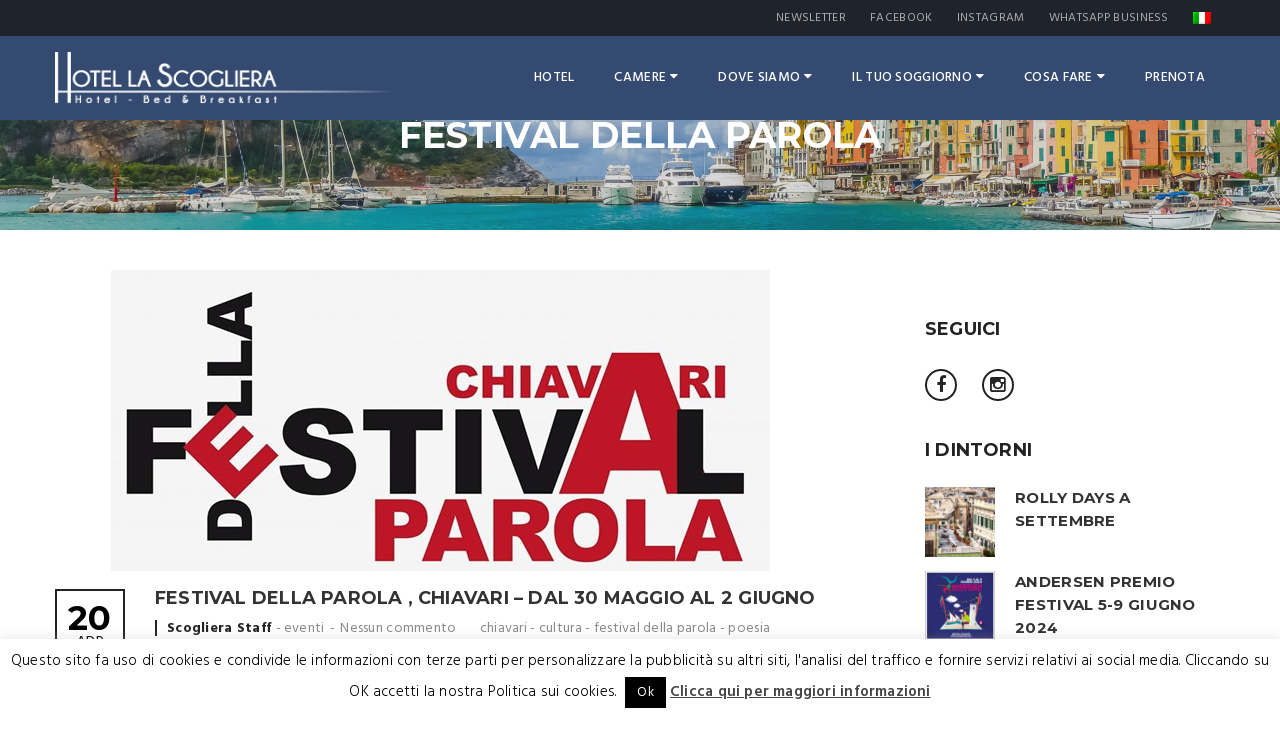

--- FILE ---
content_type: text/html; charset=UTF-8
request_url: http://www.hotelscoglieradicavi.it/tag/festival-della-parola/
body_size: 60372
content:
<!DOCTYPE html>
<html lang="it-IT" prefix="og: http://ogp.me/ns#">
<head>
    <meta charset="UTF-8">
    <meta http-equiv="X-UA-Compatible" content="IE=edge">
    <meta name="viewport" content="width=device-width, initial-scale=1.0, maximum-scale=1.0, user-scalable=no">
    <meta name="format-detection" content="telephone=no">
    <meta name="apple-mobile-web-app-capable" content="yes">
    <link href="http://www.hotelscoglieradicavi.it/wp-content/uploads/2016/06/favicon.png" rel="shortcut icon">    <link rel="profile" href="http://gmpg.org/xfn/11"/>
    <link rel="pingback" href="http://www.hotelscoglieradicavi.it/xmlrpc.php"/>
    <!--[if lt IE 9]>
    <script src="http://html5shim.googlecode.com/svn/trunk/html5.js"></script>
    <script src="http://css3-mediaqueries-js.googlecode.com/svn/trunk/css3-mediaqueries.js"></script>
    <![endif]-->
    <title>festival della parola Archivi - Hotel La Scogliera Bed&amp;Breakfast Cavi Lavagna Sestri Levante</title>

<link rel="stylesheet" href="http://www.hotelscoglieradicavi.it/wp-content/plugins/sitepress-multilingual-cms/res/css/language-selector.css?v=3.3.8" type="text/css" media="all" />

<!-- This site is optimized with the Yoast SEO plugin v3.2.5 - https://yoast.com/wordpress/plugins/seo/ -->
<link rel="canonical" href="http://www.hotelscoglieradicavi.it/tag/festival-della-parola/" />
<meta property="og:locale" content="it_IT" />
<meta property="og:type" content="object" />
<meta property="og:title" content="festival della parola Archivi - Hotel La Scogliera Bed&amp;Breakfast Cavi Lavagna Sestri Levante" />
<meta property="og:url" content="http://www.hotelscoglieradicavi.it/tag/festival-della-parola/" />
<meta property="og:site_name" content="Hotel La Scogliera Bed&amp;Breakfast Cavi Lavagna Sestri Levante" />
<meta name="twitter:card" content="summary" />
<meta name="twitter:title" content="festival della parola Archivi - Hotel La Scogliera Bed&amp;Breakfast Cavi Lavagna Sestri Levante" />
<!-- / Yoast SEO plugin. -->

<link rel='dns-prefetch' href='//fonts.googleapis.com' />
<link rel='dns-prefetch' href='//s.w.org' />
<link rel="alternate" type="application/rss+xml" title="Hotel La Scogliera Bed&amp;Breakfast Cavi Lavagna Sestri Levante &raquo; Feed" href="http://www.hotelscoglieradicavi.it/feed/" />
<link rel="alternate" type="application/rss+xml" title="Hotel La Scogliera Bed&amp;Breakfast Cavi Lavagna Sestri Levante &raquo; Feed dei commenti" href="http://www.hotelscoglieradicavi.it/comments/feed/" />
<link rel="alternate" type="application/rss+xml" title="Hotel La Scogliera Bed&amp;Breakfast Cavi Lavagna Sestri Levante &raquo; festival della parola Feed del tag" href="http://www.hotelscoglieradicavi.it/tag/festival-della-parola/feed/" />
		<!-- This site uses the Google Analytics by MonsterInsights plugin v7.17.0 - Using Analytics tracking - https://www.monsterinsights.com/ -->
		<!-- Note: MonsterInsights is not currently configured on this site. The site owner needs to authenticate with Google Analytics in the MonsterInsights settings panel. -->
					<!-- No UA code set -->
				<!-- / Google Analytics by MonsterInsights -->
				<script type="text/javascript">
			window._wpemojiSettings = {"baseUrl":"https:\/\/s.w.org\/images\/core\/emoji\/11.2.0\/72x72\/","ext":".png","svgUrl":"https:\/\/s.w.org\/images\/core\/emoji\/11.2.0\/svg\/","svgExt":".svg","source":{"concatemoji":"http:\/\/www.hotelscoglieradicavi.it\/wp-includes\/js\/wp-emoji-release.min.js?ver=5.1.19"}};
			!function(e,a,t){var n,r,o,i=a.createElement("canvas"),p=i.getContext&&i.getContext("2d");function s(e,t){var a=String.fromCharCode;p.clearRect(0,0,i.width,i.height),p.fillText(a.apply(this,e),0,0);e=i.toDataURL();return p.clearRect(0,0,i.width,i.height),p.fillText(a.apply(this,t),0,0),e===i.toDataURL()}function c(e){var t=a.createElement("script");t.src=e,t.defer=t.type="text/javascript",a.getElementsByTagName("head")[0].appendChild(t)}for(o=Array("flag","emoji"),t.supports={everything:!0,everythingExceptFlag:!0},r=0;r<o.length;r++)t.supports[o[r]]=function(e){if(!p||!p.fillText)return!1;switch(p.textBaseline="top",p.font="600 32px Arial",e){case"flag":return s([55356,56826,55356,56819],[55356,56826,8203,55356,56819])?!1:!s([55356,57332,56128,56423,56128,56418,56128,56421,56128,56430,56128,56423,56128,56447],[55356,57332,8203,56128,56423,8203,56128,56418,8203,56128,56421,8203,56128,56430,8203,56128,56423,8203,56128,56447]);case"emoji":return!s([55358,56760,9792,65039],[55358,56760,8203,9792,65039])}return!1}(o[r]),t.supports.everything=t.supports.everything&&t.supports[o[r]],"flag"!==o[r]&&(t.supports.everythingExceptFlag=t.supports.everythingExceptFlag&&t.supports[o[r]]);t.supports.everythingExceptFlag=t.supports.everythingExceptFlag&&!t.supports.flag,t.DOMReady=!1,t.readyCallback=function(){t.DOMReady=!0},t.supports.everything||(n=function(){t.readyCallback()},a.addEventListener?(a.addEventListener("DOMContentLoaded",n,!1),e.addEventListener("load",n,!1)):(e.attachEvent("onload",n),a.attachEvent("onreadystatechange",function(){"complete"===a.readyState&&t.readyCallback()})),(n=t.source||{}).concatemoji?c(n.concatemoji):n.wpemoji&&n.twemoji&&(c(n.twemoji),c(n.wpemoji)))}(window,document,window._wpemojiSettings);
		</script>
		<style type="text/css">
img.wp-smiley,
img.emoji {
	display: inline !important;
	border: none !important;
	box-shadow: none !important;
	height: 1em !important;
	width: 1em !important;
	margin: 0 .07em !important;
	vertical-align: -0.1em !important;
	background: none !important;
	padding: 0 !important;
}
</style>
	<link rel='stylesheet' id='flatpickr-css'  href='http://www.hotelscoglieradicavi.it/wp-content/plugins/awebooking/assets/vendor/flatpickr/flatpickr.css?ver=4.5.1' type='text/css' media='all' />
<link rel='stylesheet' id='tippy-css'  href='http://www.hotelscoglieradicavi.it/wp-content/plugins/awebooking/assets/vendor/tippy-js/tippy.css?ver=2.6.0' type='text/css' media='all' />
<link rel='stylesheet' id='react-calendar-css'  href='http://www.hotelscoglieradicavi.it/wp-content/plugins/awebooking/assets/css/react-datepicker.min.css?ver=1.0.0' type='text/css' media='all' />
<link rel='stylesheet' id='awebooking-css'  href='http://www.hotelscoglieradicavi.it/wp-content/plugins/awebooking/assets/css/awebooking.css?ver=3.2.26' type='text/css' media='all' />
<link rel='stylesheet' id='awebooking-iconfont-css'  href='http://www.hotelscoglieradicavi.it/wp-content/plugins/awebooking/assets/fonts/awebooking-webfont.css?ver=3.2.26' type='text/css' media='all' />
<link rel='stylesheet' id='awebooking-colour-css'  href='http://www.hotelscoglieradicavi.it/wp-content/plugins/awebooking/assets/css/awebooking-colour.css?ver=3.2.26' type='text/css' media='all' />
<link rel='stylesheet' id='wp-block-library-css'  href='http://www.hotelscoglieradicavi.it/wp-includes/css/dist/block-library/style.min.css?ver=5.1.19' type='text/css' media='all' />
<link rel='stylesheet' id='contact-form-7-css'  href='http://www.hotelscoglieradicavi.it/wp-content/plugins/contact-form-7/includes/css/styles.css?ver=4.4.1' type='text/css' media='all' />
<link rel='stylesheet' id='cookie-law-info-css'  href='http://www.hotelscoglieradicavi.it/wp-content/plugins/cookie-law-info/legacy/public/css/cookie-law-info-public.css?ver=3.0.8' type='text/css' media='all' />
<link rel='stylesheet' id='cookie-law-info-gdpr-css'  href='http://www.hotelscoglieradicavi.it/wp-content/plugins/cookie-law-info/legacy/public/css/cookie-law-info-gdpr.css?ver=3.0.8' type='text/css' media='all' />
<link rel='stylesheet' id='rs-plugin-settings-css'  href='http://www.hotelscoglieradicavi.it/wp-content/plugins/revslider/public/assets/css/rs6.css?ver=6.4.6' type='text/css' media='all' />
<style id='rs-plugin-settings-inline-css' type='text/css'>
#rs-demo-id {}
</style>
<link rel='stylesheet' id='woocommerce-layout-css'  href='//www.hotelscoglieradicavi.it/wp-content/plugins/woocommerce/assets/css/woocommerce-layout.css?ver=2.5.5' type='text/css' media='all' />
<link rel='stylesheet' id='woocommerce-smallscreen-css'  href='//www.hotelscoglieradicavi.it/wp-content/plugins/woocommerce/assets/css/woocommerce-smallscreen.css?ver=2.5.5' type='text/css' media='only screen and (max-width: 768px)' />
<link rel='stylesheet' id='woocommerce-general-css'  href='//www.hotelscoglieradicavi.it/wp-content/plugins/woocommerce/assets/css/woocommerce.css?ver=2.5.5' type='text/css' media='all' />
<link rel='stylesheet' id='awe-carousel-css'  href='http://www.hotelscoglieradicavi.it/wp-content/themes/hillter/assets/css/lib/owl.carousel.css?ver=5.1.19' type='text/css' media='all' />
<link rel='stylesheet' id='awe-awesome-css'  href='http://www.hotelscoglieradicavi.it/wp-content/themes/hillter/assets/css/lib/font-awesome.min.css?ver=5.1.19' type='text/css' media='all' />
<link rel='stylesheet' id='awe-jqueryui-css'  href='http://www.hotelscoglieradicavi.it/wp-content/themes/hillter/assets/css/lib/jquery-ui.min.css?ver=5.1.19' type='text/css' media='all' />
<link rel='stylesheet' id='awe-bootstrap-css'  href='http://www.hotelscoglieradicavi.it/wp-content/themes/hillter/assets/css/lib/bootstrap.min.css?ver=5.1.19' type='text/css' media='all' />
<link rel='stylesheet' id='awe-colio-css'  href='http://www.hotelscoglieradicavi.it/wp-content/themes/hillter/assets/css/lib/font-hilltericon.css?ver=5.1.19' type='text/css' media='all' />
<link rel='stylesheet' id='awe-bootstrap-select-css'  href='http://www.hotelscoglieradicavi.it/wp-content/themes/hillter/assets/css/lib/bootstrap-select.min.css?ver=5.1.19' type='text/css' media='all' />
<link rel='stylesheet' id='awe-magnific-popup-css'  href='http://www.hotelscoglieradicavi.it/wp-content/themes/hillter/assets/css/lib/magnific-popup.css?ver=5.1.19' type='text/css' media='all' />
<link rel='stylesheet' id='awe-main-style-css'  href='http://www.hotelscoglieradicavi.it/wp-content/themes/hillter/assets/css/style.css?ver=5.1.19' type='text/css' media='all' />
<link rel='stylesheet' id='awe-fa-font-css'  href='http://www.hotelscoglieradicavi.it/wp-content/themes/hillter/Framework/asset/icons/css/font-awesome.min.css?ver=5.1.19' type='text/css' media='all' />
<link rel='stylesheet' id='awe-google-font-css'  href='//fonts.googleapis.com/css?family=Hind%3A400%2C300%2C500%2C600%257cMontserrat%3A400%2C700&#038;ver=5.1.19' type='text/css' media='all' />
<link rel='stylesheet' id='hotelscoglieradicavi_custom-css'  href='http://www.hotelscoglieradicavi.it/wp-content/themes/hillter-child/css/custom.css?ver=5.1.19' type='text/css' media='all' />
<!--[if lt IE 9]><script src="http://www.hotelscoglieradicavi.it/wp-content/themes/hillter/assets/js/html5.js"></script><![endif]-->
<script type='text/javascript' src='http://www.hotelscoglieradicavi.it/wp-includes/js/jquery/jquery.js?ver=1.12.4'></script>
<script type='text/javascript' src='http://www.hotelscoglieradicavi.it/wp-includes/js/jquery/jquery-migrate.min.js?ver=1.4.1'></script>
<script type='text/javascript' src='http://www.hotelscoglieradicavi.it/wp-content/plugins/awebooking/assets/vendor/popper-js/popper.min.js?ver=1.14.3'></script>
<script type='text/javascript' src='http://www.hotelscoglieradicavi.it/wp-content/plugins/awebooking/assets/vendor/a11y-dialog/a11y-dialog.min.js?ver=5.1.2'></script>
<script type='text/javascript' src='http://www.hotelscoglieradicavi.it/wp-content/plugins/awebooking/assets/vendor/knockout/knockout-latest.js?ver=3.4.2'></script>
<script type='text/javascript'>
/* <![CDATA[ */
var Cli_Data = {"nn_cookie_ids":[],"cookielist":[],"non_necessary_cookies":[],"ccpaEnabled":"","ccpaRegionBased":"","ccpaBarEnabled":"","strictlyEnabled":["necessary","obligatoire"],"ccpaType":"gdpr","js_blocking":"","custom_integration":"","triggerDomRefresh":"","secure_cookies":""};
var cli_cookiebar_settings = {"animate_speed_hide":"500","animate_speed_show":"500","background":"#fff","border":"#444","border_on":"","button_1_button_colour":"#000","button_1_button_hover":"#000000","button_1_link_colour":"#fff","button_1_as_button":"1","button_1_new_win":"","button_2_button_colour":"#333","button_2_button_hover":"#292929","button_2_link_colour":"#444","button_2_as_button":"","button_2_hidebar":"","button_3_button_colour":"#dedfe0","button_3_button_hover":"#b2b2b3","button_3_link_colour":"#333333","button_3_as_button":"1","button_3_new_win":"","button_4_button_colour":"#dedfe0","button_4_button_hover":"#b2b2b3","button_4_link_colour":"#333333","button_4_as_button":"1","button_7_button_colour":"#61a229","button_7_button_hover":"#4e8221","button_7_link_colour":"#fff","button_7_as_button":"1","button_7_new_win":"","font_family":"inherit","header_fix":"","notify_animate_hide":"1","notify_animate_show":"","notify_div_id":"#cookie-law-info-bar","notify_position_horizontal":"right","notify_position_vertical":"bottom","scroll_close":"","scroll_close_reload":"","accept_close_reload":"","reject_close_reload":"","showagain_tab":"1","showagain_background":"#fff","showagain_border":"#000","showagain_div_id":"#cookie-law-info-again","showagain_x_position":"100px","text":"#000","show_once_yn":"","show_once":"10000","logging_on":"","as_popup":"","popup_overlay":"1","bar_heading_text":"","cookie_bar_as":"banner","popup_showagain_position":"bottom-right","widget_position":"left"};
var log_object = {"ajax_url":"http:\/\/www.hotelscoglieradicavi.it\/wp-admin\/admin-ajax.php"};
/* ]]> */
</script>
<script type='text/javascript' src='http://www.hotelscoglieradicavi.it/wp-content/plugins/cookie-law-info/legacy/public/js/cookie-law-info-public.js?ver=3.0.8'></script>
<script type='text/javascript' src='http://www.hotelscoglieradicavi.it/wp-content/plugins/revslider/public/assets/js/rbtools.min.js?ver=6.4.4'></script>
<script type='text/javascript' src='http://www.hotelscoglieradicavi.it/wp-content/plugins/revslider/public/assets/js/rs6.min.js?ver=6.4.6'></script>
<script type='text/javascript'>
/* <![CDATA[ */
var wc_add_to_cart_params = {"ajax_url":"\/wp-admin\/admin-ajax.php","wc_ajax_url":"\/tag\/festival-della-parola\/?wc-ajax=%%endpoint%%","i18n_view_cart":"Vedi il carrello","cart_url":"","is_cart":"","cart_redirect_after_add":"no"};
/* ]]> */
</script>
<script type='text/javascript' src='//www.hotelscoglieradicavi.it/wp-content/plugins/woocommerce/assets/js/frontend/add-to-cart.min.js?ver=2.5.5'></script>
<script type='text/javascript' src='http://www.hotelscoglieradicavi.it/wp-content/plugins/js_composer/assets/js/vendors/woocommerce-add-to-cart.js?ver=4.11.1'></script>
<link rel='https://api.w.org/' href='http://www.hotelscoglieradicavi.it/wp-json/' />
<link rel="EditURI" type="application/rsd+xml" title="RSD" href="http://www.hotelscoglieradicavi.it/xmlrpc.php?rsd" />
<link rel="wlwmanifest" type="application/wlwmanifest+xml" href="http://www.hotelscoglieradicavi.it/wp-includes/wlwmanifest.xml" /> 
<meta name="generator" content="WordPress 5.1.19" />
<meta name="generator" content="WooCommerce 2.5.5" />
<meta name="generator" content="WPML ver:3.3.8 stt:1,27;" />
<style>
		.section-comingsoon {
			background-image: url("http://www.hotelscoglieradicavi.it/wp-content/themes/hillter/assets/images/default/bg-comingsoon.jpg") !important;
		}
	</style><link href='https://fonts.googleapis.com/css?family=Montserrat:400,700' rel='stylesheet' type='text/css'><meta name="generator" content="Powered by Visual Composer - drag and drop page builder for WordPress."/>
<!--[if lte IE 9]><link rel="stylesheet" type="text/css" href="http://www.hotelscoglieradicavi.it/wp-content/plugins/js_composer/assets/css/vc_lte_ie9.min.css" media="screen"><![endif]--><!--[if IE  8]><link rel="stylesheet" type="text/css" href="http://www.hotelscoglieradicavi.it/wp-content/plugins/js_composer/assets/css/vc-ie8.min.css" media="screen"><![endif]--><meta name="generator" content="Powered by Slider Revolution 6.4.6 - responsive, Mobile-Friendly Slider Plugin for WordPress with comfortable drag and drop interface." />
<link rel="icon" href="http://www.hotelscoglieradicavi.it/wp-content/uploads/2023/06/cropped-FOTO-COLAZIONE.JPEG-32x32.png" sizes="32x32" />
<link rel="icon" href="http://www.hotelscoglieradicavi.it/wp-content/uploads/2023/06/cropped-FOTO-COLAZIONE.JPEG-192x192.png" sizes="192x192" />
<link rel="apple-touch-icon-precomposed" href="http://www.hotelscoglieradicavi.it/wp-content/uploads/2023/06/cropped-FOTO-COLAZIONE.JPEG-180x180.png" />
<meta name="msapplication-TileImage" content="http://www.hotelscoglieradicavi.it/wp-content/uploads/2023/06/cropped-FOTO-COLAZIONE.JPEG-270x270.png" />
<script type="text/javascript">function setREVStartSize(e){
			//window.requestAnimationFrame(function() {				 
				window.RSIW = window.RSIW===undefined ? window.innerWidth : window.RSIW;	
				window.RSIH = window.RSIH===undefined ? window.innerHeight : window.RSIH;	
				try {								
					var pw = document.getElementById(e.c).parentNode.offsetWidth,
						newh;
					pw = pw===0 || isNaN(pw) ? window.RSIW : pw;
					e.tabw = e.tabw===undefined ? 0 : parseInt(e.tabw);
					e.thumbw = e.thumbw===undefined ? 0 : parseInt(e.thumbw);
					e.tabh = e.tabh===undefined ? 0 : parseInt(e.tabh);
					e.thumbh = e.thumbh===undefined ? 0 : parseInt(e.thumbh);
					e.tabhide = e.tabhide===undefined ? 0 : parseInt(e.tabhide);
					e.thumbhide = e.thumbhide===undefined ? 0 : parseInt(e.thumbhide);
					e.mh = e.mh===undefined || e.mh=="" || e.mh==="auto" ? 0 : parseInt(e.mh,0);		
					if(e.layout==="fullscreen" || e.l==="fullscreen") 						
						newh = Math.max(e.mh,window.RSIH);					
					else{					
						e.gw = Array.isArray(e.gw) ? e.gw : [e.gw];
						for (var i in e.rl) if (e.gw[i]===undefined || e.gw[i]===0) e.gw[i] = e.gw[i-1];					
						e.gh = e.el===undefined || e.el==="" || (Array.isArray(e.el) && e.el.length==0)? e.gh : e.el;
						e.gh = Array.isArray(e.gh) ? e.gh : [e.gh];
						for (var i in e.rl) if (e.gh[i]===undefined || e.gh[i]===0) e.gh[i] = e.gh[i-1];
											
						var nl = new Array(e.rl.length),
							ix = 0,						
							sl;					
						e.tabw = e.tabhide>=pw ? 0 : e.tabw;
						e.thumbw = e.thumbhide>=pw ? 0 : e.thumbw;
						e.tabh = e.tabhide>=pw ? 0 : e.tabh;
						e.thumbh = e.thumbhide>=pw ? 0 : e.thumbh;					
						for (var i in e.rl) nl[i] = e.rl[i]<window.RSIW ? 0 : e.rl[i];
						sl = nl[0];									
						for (var i in nl) if (sl>nl[i] && nl[i]>0) { sl = nl[i]; ix=i;}															
						var m = pw>(e.gw[ix]+e.tabw+e.thumbw) ? 1 : (pw-(e.tabw+e.thumbw)) / (e.gw[ix]);					
						newh =  (e.gh[ix] * m) + (e.tabh + e.thumbh);
					}				
					if(window.rs_init_css===undefined) window.rs_init_css = document.head.appendChild(document.createElement("style"));					
					document.getElementById(e.c).height = newh+"px";
					window.rs_init_css.innerHTML += "#"+e.c+"_wrapper { height: "+newh+"px }";				
				} catch(e){
					console.log("Failure at Presize of Slider:" + e)
				}					   
			//});
		  };</script>
<noscript><style type="text/css"> .wpb_animate_when_almost_visible { opacity: 1; }</style></noscript></head>


<!--[if IE 7]>
<body class="archive tag tag-festival-della-parola tag-131 ie7 lt-ie8 lt-ie9 lt-ie10 sidebar-right awe-no-header-transparent wpb-js-composer js-comp-ver-4.11.1 vc_responsive"> <![endif]-->
<!--[if IE 8]>
<body class="archive tag tag-festival-della-parola tag-131 ie8 lt-ie9 lt-ie10 sidebar-right awe-no-header-transparent wpb-js-composer js-comp-ver-4.11.1 vc_responsive"> <![endif]-->
<!--[if IE 9]>
<body class="archive tag tag-festival-della-parola tag-131 ie9 lt-ie10 sidebar-right awe-no-header-transparent wpb-js-composer js-comp-ver-4.11.1 vc_responsive"> <![endif]-->
<!--[if (gt IE 9)|!(IE)]><!-->
<body class="archive tag tag-festival-della-parola tag-131 sidebar-right awe-no-header-transparent wpb-js-composer js-comp-ver-4.11.1 vc_responsive"> <!--<![endif]-->



<!-- PAGE WRAP -->
<div id="page-wrap">
            <!-- HEADER -->
        <header id="header">
            <!-- HEADER TOP -->
            <div class="header_top">
                <div class="container">
                    <div class="header_left float-left">
                        
	                    </div>
                    <div class="header_right float-right">
                        <div class="menu-top-menu-container"><ul id="menu-top-menu" class="top-nav"><li id="menu-item-1268" class="menu-item menu-item-type-post_type menu-item-object-page menu-item-1268"><a href="http://www.hotelscoglieradicavi.it/newsletter/">Newsletter</a></li>
<li id="menu-item-484" class="menu-item menu-item-type-custom menu-item-object-custom menu-item-484"><a target="_blank" href="https://www.facebook.com/HotelLaScogliera/?fref=ts">Facebook</a></li>
<li id="menu-item-485" class="menu-item menu-item-type-custom menu-item-object-custom menu-item-485"><a target="_blank" href="https://www.instagram.com/explore/locations/324472107/">Instagram</a></li>
<li id="menu-item-1533" class="menu-item menu-item-type-custom menu-item-object-custom menu-item-1533"><a href="https://wa.me/message/YVKKKZKJO6WFF1">Whatsapp Business</a></li>
<li class="menu-item menu-item-language menu-item-language-current menu-item-has-children"><a href="#" onclick="return false"><img class="iclflag" src="http://www.hotelscoglieradicavi.it/wp-content/plugins/sitepress-multilingual-cms/res/flags/it.png" width="18" height="12" alt="it" title="Italiano" /></a></li></ul></div>                    </div>
                </div>
            </div>
            <!-- END / HEADER TOP -->

            <!-- HEADER LOGO & MENU -->
                        <div id="header_content" class="header_content sticky-enable">

                <div class="container">
                    <!-- HEADER LOGO -->
                            <div class="header_logo">
						<a title="Hotel La Scogliera Bed&amp;Breakfast Cavi Lavagna Sestri Levante"
			   href="http://www.hotelscoglieradicavi.it/"><img
					src="http://www.hotelscoglieradicavi.it/wp-content/uploads/2016/06/logopersito_bianco.png"
					alt="Hotel La Scogliera Bed&amp;Breakfast Cavi Lavagna Sestri Levante"></a>
        </div>

	                    <!-- END / HEADER LOGO -->

                    <!-- HEADER MENU -->
                    <nav class="header_menu">
                        <div class="menu-la-scogliera-container"><ul id="menu-la-scogliera" class="menu"><li id="menu-item-147" class="menu-item menu-item-type-post_type menu-item-object-page menu-item-147"><a href="http://www.hotelscoglieradicavi.it/hotel/">HOTEL</a></li>
<li id="menu-item-102" class="menu-item menu-item-type-post_type menu-item-object-page menu-item-has-children menu-item-102"><a href="http://www.hotelscoglieradicavi.it/camere/">CAMERE<span class="fa fa-caret-down"></span></a>
<ul class="sub-menu">
	<li id="menu-item-1721" class="menu-item menu-item-type-post_type menu-item-object-page menu-item-1721"><a href="http://www.hotelscoglieradicavi.it/camera-doppia-vista-mare-a-partire-da-11000e/">Camere Fronte Mare</a></li>
	<li id="menu-item-1720" class="menu-item menu-item-type-post_type menu-item-object-page menu-item-1720"><a href="http://www.hotelscoglieradicavi.it/1705-2/">Camere Matrimoniali</a></li>
	<li id="menu-item-2039" class="menu-item menu-item-type-post_type menu-item-object-page menu-item-2039"><a href="http://www.hotelscoglieradicavi.it/camera-matrimoniale-piccola-a-partire-da-10000e/">Piccola Camera Matrimoniale</a></li>
	<li id="menu-item-1719" class="menu-item menu-item-type-post_type menu-item-object-page menu-item-1719"><a href="http://www.hotelscoglieradicavi.it/camera-singola/">Camera Singola</a></li>
	<li id="menu-item-1696" class="menu-item menu-item-type-post_type menu-item-object-page menu-item-1696"><a href="http://www.hotelscoglieradicavi.it/1661-2/">Camere Familiari</a></li>
</ul>
</li>
<li id="menu-item-139" class="menu-item menu-item-type-post_type menu-item-object-page menu-item-has-children menu-item-139"><a href="http://www.hotelscoglieradicavi.it/dove-siamo/">DOVE SIAMO<span class="fa fa-caret-down"></span></a>
<ul class="sub-menu">
	<li id="menu-item-544" class="menu-item menu-item-type-post_type menu-item-object-page menu-item-544"><a href="http://www.hotelscoglieradicavi.it/itinerari/">Il territorio</a></li>
	<li id="menu-item-137" class="menu-item menu-item-type-post_type menu-item-object-page menu-item-137"><a href="http://www.hotelscoglieradicavi.it/i-dintorni/">Itinerari</a></li>
</ul>
</li>
<li id="menu-item-1512" class="menu-item menu-item-type-post_type menu-item-object-page menu-item-has-children menu-item-1512"><a href="http://www.hotelscoglieradicavi.it/condizioni/">IL TUO SOGGIORNO<span class="fa fa-caret-down"></span></a>
<ul class="sub-menu">
	<li id="menu-item-2000" class="menu-item menu-item-type-post_type menu-item-object-page menu-item-2000"><a href="http://www.hotelscoglieradicavi.it/condizioni/">Info e condizioni di soggiorno</a></li>
	<li id="menu-item-1969" class="menu-item menu-item-type-post_type menu-item-object-page menu-item-1969"><a href="http://www.hotelscoglieradicavi.it/animali-compagni-di-viaggio/">Ospiti a 4 zampe</a></li>
	<li id="menu-item-1511" class="menu-item menu-item-type-post_type menu-item-object-page menu-item-1511"><a href="http://www.hotelscoglieradicavi.it/protocollo-sicurezza-covid-19/">Accoglienza Sicura</a></li>
</ul>
</li>
<li id="menu-item-1531" class="menu-item menu-item-type-custom menu-item-object-custom menu-item-home menu-item-has-children menu-item-1531"><a href="http://www.hotelscoglieradicavi.it/">COSA FARE<span class="fa fa-caret-down"></span></a>
<ul class="sub-menu">
	<li id="menu-item-1542" class="menu-item menu-item-type-post_type menu-item-object-page menu-item-1542"><a href="http://www.hotelscoglieradicavi.it/cavi-borgo-spiagge/">Spiagge</a></li>
	<li id="menu-item-1651" class="menu-item menu-item-type-post_type menu-item-object-page menu-item-1651"><a href="http://www.hotelscoglieradicavi.it/mangiare-e-bere-a-cavi-borgo/">Ristoranti e Bar</a></li>
	<li id="menu-item-1889" class="menu-item menu-item-type-post_type menu-item-object-page menu-item-1889"><a href="http://www.hotelscoglieradicavi.it/mercati-e-mercatini/">Mercati</a></li>
	<li id="menu-item-136" class="menu-item menu-item-type-post_type menu-item-object-page menu-item-136"><a href="http://www.hotelscoglieradicavi.it/eventi/">Eventi</a></li>
</ul>
</li>
<li id="menu-item-138" class="menu-item menu-item-type-post_type menu-item-object-page menu-item-138"><a href="http://www.hotelscoglieradicavi.it/activities/prenota/">PRENOTA</a></li>
</ul></div>                    </nav>
                    <!-- END / HEADER MENU -->

                    <!-- MENU BAR -->
                    <div class="menu-bars"><span></span></div>
                    <!-- END / MENU BAR -->

                </div>
            </div>
            <!-- END / HEADER LOGO & MENU -->

        </header>
        <!-- END / HEADER -->

        <!--End coming soon-->
    


    <!-- BLOG -->
    <section class="section-blog bg-white">
                    <section class="section-sub-banner awe-parallax bg-3" style="background-image:url(http://www.hotelscoglieradicavi.it/wp-content/uploads/2016/06/02.png)">
                <div class="awe-overlay"></div>
                <div class="sub-banner">
                    <div class="text text-center">
                        <h2>festival della parola</h2>
                                            </div>
                </div>
            </section>
                <div class="container">
            <div class="blog">
                <div class="row">
					<div class="col-md-8">
    					                            <!-- POST ITEM -->
    						    <article class="post-1343 post type-post status-publish format-standard has-post-thumbnail hentry category-eventi tag-chiavari tag-cultura tag-festival-della-parola tag-poesia">

    <div class="entry-media"><a href="http://www.hotelscoglieradicavi.it/2019/04/festival-della-parola-chiavari-dal-30-maggio-al-2-giugno/"><img width="659" height="301" src="http://www.hotelscoglieradicavi.it/wp-content/uploads/2019/04/Festivalparola.jpg" class="attachment-post-thumbnail size-post-thumbnail wp-post-image" alt="" srcset="http://www.hotelscoglieradicavi.it/wp-content/uploads/2019/04/Festivalparola.jpg 659w, http://www.hotelscoglieradicavi.it/wp-content/uploads/2019/04/Festivalparola-300x137.jpg 300w" sizes="(max-width: 659px) 100vw, 659px" /></a></div>
    <div class="entry-header">

        <h2 class="entry-title"><a href="http://www.hotelscoglieradicavi.it/2019/04/festival-della-parola-chiavari-dal-30-maggio-al-2-giugno/">Festival della Parola , Chiavari  &#8211; dal 30 maggio al 2 giugno</a></h2>
        <span class="posted-on">
            <a href="http://www.hotelscoglieradicavi.it/2019/04/20/"><strong>20</strong>Apr            </a>
        </span>
        <p class="entry-meta">
                        
            <span class="entry-author">
                <span class="screen-reader-text">Posted by </span>
                <a href="http://www.hotelscoglieradicavi.it/author/digitalacademy/">
                    <span class="entry-author-name">Scogliera Staff</span>
                </a>
            </span>

            <span class="entry-categories"><a href="http://www.hotelscoglieradicavi.it/category/eventi/">eventi</a></span>
            <span class="entry-comments-link">
                <a href="http://www.hotelscoglieradicavi.it/2019/04/festival-della-parola-chiavari-dal-30-maggio-al-2-giugno/#comments">Nessun commento</a>
            </span>
                         <span class="entry-tags">
                 <span class="screen-reader-text"><i class="fa fa-tags"></i></span>
                 <a href="http://www.hotelscoglieradicavi.it/tag/chiavari/" rel="tag">chiavari</a> - <a href="http://www.hotelscoglieradicavi.it/tag/cultura/" rel="tag">cultura</a> - <a href="http://www.hotelscoglieradicavi.it/tag/festival-della-parola/" rel="tag">festival della parola</a> - <a href="http://www.hotelscoglieradicavi.it/tag/poesia/" rel="tag">poesia</a>             </span>
                    </p>
    </div>

    <div class="entry-content">
        <p>“Dialogo”  sarà  la parola chiave di quest&#8217;anno del Festival della Parola <i>, </i>la chiave di lettura per aprire e comprendere l’edizione 2019, pensata come il ponte ideale e trampolino di lancio per idee, progetti e sogni.<img class="size-medium wp-image-1344 alignleft" src="http://www.hotelscoglieradicavi.it/wp-content/uploads/2019/04/dialogo-300x150.jpg" alt="dialogo" width="300" height="150" srcset="http://www.hotelscoglieradicavi.it/wp-content/uploads/2019/04/dialogo-300x150.jpg 300w, http://www.hotelscoglieradicavi.it/wp-content/uploads/2019/04/dialogo-768x384.jpg 768w, http://www.hotelscoglieradicavi.it/wp-content/uploads/2019/04/dialogo.jpg 1024w" sizes="(max-width: 300px) 100vw, 300px" />  Incontri, appuntamenti, parole, spettacoli, ospiti e sorprese, tra i portici del centro storico e le stupende piazze cittadine,  un teatro a cielo aperto, con una tensostruttura e suoi caruggi Chiavari ospita dal <strong>30 maggio al 2 giugno</strong> la rassegna che crea occasioni di incontro, dibattito e conoscenza.</p>
<p>Quattro giorni dedicati al genio e alla capacità di visione, ricordando Lucio Dalla e Leonardo ; arte, genialità, curiosità, poesia il filo rosso che  unisce i due testimoni distanti per periodi storci ma ideali per le prossime sfide.</p>
<p><a href="https://www.festivaldellaparola.eu/">https://www.festivaldellaparola.eu/</a></p>
<p>&nbsp;</p>
    </div>
</article>
                            <!-- END / POST ITEM -->

    					                        <!-- PAGE NAVIGATION   -->
    					                        <!-- END / PAGE NAVIGATION   -->
                    </div>
											<div class="col-md-4">
							<div class="sidebar">
	<div id="widget-follow-us-2" class="widget widget_social"><h4 class="widget-title">SEGUICI</h4><div class="widget-social"><a href="https://www.facebook.com/HotelLaScogliera/?fref=ts"><i class="fa fa-facebook"></i></a><a href="https://www.instagram.com/explore/locations/324472107/"><i class="fa fa-instagram"></i></a></div></div><div id="awe_recent_posts_widget-2" class="widget awe-widget_recent_entries"><h4 class="widget-title">I DINTORNI</h4><ul>					<li>
							                            <div class="img">
	                                <a href="http://www.hotelscoglieradicavi.it/2024/08/rolly-days-a-settembre/"><img width="150" height="150" src="http://www.hotelscoglieradicavi.it/wp-content/uploads/2024/08/genoa-4948017_1280-150x150.jpg" class="attachment-thumbnail size-thumbnail wp-post-image" alt="" srcset="http://www.hotelscoglieradicavi.it/wp-content/uploads/2024/08/genoa-4948017_1280-150x150.jpg 150w, http://www.hotelscoglieradicavi.it/wp-content/uploads/2024/08/genoa-4948017_1280-180x180.jpg 180w, http://www.hotelscoglieradicavi.it/wp-content/uploads/2024/08/genoa-4948017_1280-300x300.jpg 300w, http://www.hotelscoglieradicavi.it/wp-content/uploads/2024/08/genoa-4948017_1280-600x600.jpg 600w, http://www.hotelscoglieradicavi.it/wp-content/uploads/2024/08/genoa-4948017_1280-350x350.jpg 350w" sizes="(max-width: 150px) 100vw, 150px" /></a>
	                            </div>
	                        						<div class="text">
							<a href="http://www.hotelscoglieradicavi.it/2024/08/rolly-days-a-settembre/">Rolly days a settembre</a>
							<span class="date">at 28 Agosto 2024</span>
						</div>
					</li>
										<li>
							                            <div class="img">
	                                <a href="http://www.hotelscoglieradicavi.it/2024/05/andersen-premio-festival-5-9-giugno/"><img width="150" height="150" src="http://www.hotelscoglieradicavi.it/wp-content/uploads/2022/05/Schermata-2024-05-30-alle-17.41.59-150x150.png" class="attachment-thumbnail size-thumbnail wp-post-image" alt="" srcset="http://www.hotelscoglieradicavi.it/wp-content/uploads/2022/05/Schermata-2024-05-30-alle-17.41.59-150x150.png 150w, http://www.hotelscoglieradicavi.it/wp-content/uploads/2022/05/Schermata-2024-05-30-alle-17.41.59-300x300.png 300w, http://www.hotelscoglieradicavi.it/wp-content/uploads/2022/05/Schermata-2024-05-30-alle-17.41.59-180x180.png 180w, http://www.hotelscoglieradicavi.it/wp-content/uploads/2022/05/Schermata-2024-05-30-alle-17.41.59-350x350.png 350w, http://www.hotelscoglieradicavi.it/wp-content/uploads/2022/05/Schermata-2024-05-30-alle-17.41.59.png 536w" sizes="(max-width: 150px) 100vw, 150px" /></a>
	                            </div>
	                        						<div class="text">
							<a href="http://www.hotelscoglieradicavi.it/2024/05/andersen-premio-festival-5-9-giugno/">Andersen Premio Festival  5-9 giugno 2024</a>
							<span class="date">at 30 Maggio 2024</span>
						</div>
					</li>
										<li>
							                            <div class="img">
	                                <a href="http://www.hotelscoglieradicavi.it/2021/05/link-utili-sentieri-e-percorsi/"><img width="150" height="150" src="http://www.hotelscoglieradicavi.it/wp-content/uploads/2016/04/sestri-da-rocche-santanna-e1591795433105-150x150.jpg" class="attachment-thumbnail size-thumbnail wp-post-image" alt="" srcset="http://www.hotelscoglieradicavi.it/wp-content/uploads/2016/04/sestri-da-rocche-santanna-e1591795433105-150x150.jpg 150w, http://www.hotelscoglieradicavi.it/wp-content/uploads/2016/04/sestri-da-rocche-santanna-e1591795433105-300x300.jpg 300w, http://www.hotelscoglieradicavi.it/wp-content/uploads/2016/04/sestri-da-rocche-santanna-e1591795433105-768x768.jpg 768w, http://www.hotelscoglieradicavi.it/wp-content/uploads/2016/04/sestri-da-rocche-santanna-e1591795433105-1024x1024.jpg 1024w, http://www.hotelscoglieradicavi.it/wp-content/uploads/2016/04/sestri-da-rocche-santanna-e1591795433105-180x180.jpg 180w, http://www.hotelscoglieradicavi.it/wp-content/uploads/2016/04/sestri-da-rocche-santanna-e1591795433105-600x600.jpg 600w, http://www.hotelscoglieradicavi.it/wp-content/uploads/2016/04/sestri-da-rocche-santanna-e1591795433105-350x350.jpg 350w" sizes="(max-width: 150px) 100vw, 150px" /></a>
	                            </div>
	                        						<div class="text">
							<a href="http://www.hotelscoglieradicavi.it/2021/05/link-utili-sentieri-e-percorsi/">LINK UTILI , SENTIERI E PERCORSI</a>
							<span class="date">at 5 Maggio 2021</span>
						</div>
					</li>
					</ul></div><div id="awe_recent_posts_widget-3" class="widget awe-widget_recent_entries"><h4 class="widget-title">EVENTI</h4><ul>					<li>
							                            <div class="img">
	                                <a href="http://www.hotelscoglieradicavi.it/2021/06/festival-della-parola-3/"><img width="150" height="150" src="http://www.hotelscoglieradicavi.it/wp-content/uploads/2019/04/Festivalparola-150x150.jpg" class="attachment-thumbnail size-thumbnail wp-post-image" alt="" srcset="http://www.hotelscoglieradicavi.it/wp-content/uploads/2019/04/Festivalparola-150x150.jpg 150w, http://www.hotelscoglieradicavi.it/wp-content/uploads/2019/04/Festivalparola-180x180.jpg 180w, http://www.hotelscoglieradicavi.it/wp-content/uploads/2019/04/Festivalparola-300x300.jpg 300w" sizes="(max-width: 150px) 100vw, 150px" /></a>
	                            </div>
	                        						<div class="text">
							<a href="http://www.hotelscoglieradicavi.it/2021/06/festival-della-parola-3/">Festival della Parola 2022</a>
							<span class="date">at 30 Giugno 2021</span>
						</div>
					</li>
										<li>
							                            <div class="img">
	                                <a href="http://www.hotelscoglieradicavi.it/2021/06/luzzati-a-camogli/"><img width="150" height="150" src="http://www.hotelscoglieradicavi.it/wp-content/uploads/2021/06/4543169331_d68df482dc_b-2-150x150.jpg" class="attachment-thumbnail size-thumbnail wp-post-image" alt="" srcset="http://www.hotelscoglieradicavi.it/wp-content/uploads/2021/06/4543169331_d68df482dc_b-2-150x150.jpg 150w, http://www.hotelscoglieradicavi.it/wp-content/uploads/2021/06/4543169331_d68df482dc_b-2-180x180.jpg 180w, http://www.hotelscoglieradicavi.it/wp-content/uploads/2021/06/4543169331_d68df482dc_b-2-300x300.jpg 300w, http://www.hotelscoglieradicavi.it/wp-content/uploads/2021/06/4543169331_d68df482dc_b-2-350x350.jpg 350w" sizes="(max-width: 150px) 100vw, 150px" /></a>
	                            </div>
	                        						<div class="text">
							<a href="http://www.hotelscoglieradicavi.it/2021/06/luzzati-a-camogli/">Luzzati a Camogli 2021</a>
							<span class="date">at 30 Giugno 2021</span>
						</div>
					</li>
										<li>
												<div class="text">
							<a href="http://www.hotelscoglieradicavi.it/2017/09/salone-nautico-genova-2126-settembre/">Salone Nautico Genova 21>26 settembre</a>
							<span class="date">at 10 Settembre 2017</span>
						</div>
					</li>
										<li>
							                            <div class="img">
	                                <a href="http://www.hotelscoglieradicavi.it/2017/07/4-agosto-shhhh-silent-disco-sestri-levante/"><img width="150" height="150" src="http://www.hotelscoglieradicavi.it/wp-content/uploads/2017/07/shhh2x-150x150.png" class="attachment-thumbnail size-thumbnail wp-post-image" alt="" srcset="http://www.hotelscoglieradicavi.it/wp-content/uploads/2017/07/shhh2x-150x150.png 150w, http://www.hotelscoglieradicavi.it/wp-content/uploads/2017/07/shhh2x-300x300.png 300w, http://www.hotelscoglieradicavi.it/wp-content/uploads/2017/07/shhh2x-180x180.png 180w, http://www.hotelscoglieradicavi.it/wp-content/uploads/2017/07/shhh2x-350x350.png 350w, http://www.hotelscoglieradicavi.it/wp-content/uploads/2017/07/shhh2x.png 480w" sizes="(max-width: 150px) 100vw, 150px" /></a>
	                            </div>
	                        						<div class="text">
							<a href="http://www.hotelscoglieradicavi.it/2017/07/4-agosto-shhhh-silent-disco-sestri-levante/">4 agosto &#8230;&#8230; shhhh!!!! Silent Disco a Sestri Levante</a>
							<span class="date">at 12 Luglio 2017</span>
						</div>
					</li>
										<li>
							                            <div class="img">
	                                <a href="http://www.hotelscoglieradicavi.it/2017/06/mojotic-festival-2017/"><img width="150" height="150" src="http://www.hotelscoglieradicavi.it/wp-content/uploads/2017/06/Schermata-2017-06-14-alle-20.48.00-150x150.png" class="attachment-thumbnail size-thumbnail wp-post-image" alt="" srcset="http://www.hotelscoglieradicavi.it/wp-content/uploads/2017/06/Schermata-2017-06-14-alle-20.48.00-150x150.png 150w, http://www.hotelscoglieradicavi.it/wp-content/uploads/2017/06/Schermata-2017-06-14-alle-20.48.00-180x180.png 180w, http://www.hotelscoglieradicavi.it/wp-content/uploads/2017/06/Schermata-2017-06-14-alle-20.48.00-300x300.png 300w, http://www.hotelscoglieradicavi.it/wp-content/uploads/2017/06/Schermata-2017-06-14-alle-20.48.00-350x350.png 350w" sizes="(max-width: 150px) 100vw, 150px" /></a>
	                            </div>
	                        						<div class="text">
							<a href="http://www.hotelscoglieradicavi.it/2017/06/mojotic-festival-2017/">MOJOTIC FESTIVAL 2017  >2 LUGLIO  <6 SETTEMBRE</a>
							<span class="date">at 14 Giugno 2017</span>
						</div>
					</li>
					</ul></div></div>
                        </div>
					
                </div>
            </div>
        </div>
    </section>
    <!-- END / BLOG -->
        <!-- FOOTER -->
        <footer id="footer" class="footer">

            <!-- FOOTER TOP -->
			            <!-- END / FOOTER TOP -->

            
            									            <!-- FOOTER CENTER -->
	            <div class="footer_center">
	                <div class="container">
	                    <div class="row">
	                    			                        <div class="col-xs-12 col-sm-6">
									<aside id="text-2" class="widget widget_text">			<div class="textwidget"><div class="widget-logo">
	<div class="img">
		<a href="#"><img src="http://www.hotelscoglieradicavi.it/wp-content/uploads/2016/06/logopersito_bianco.png" alt="address"></a>	
</div>
	<div class="text">	
<p><i class="hillter-icon-location"></i> Via del Cigno 4 - Cavi di Lavagna (GE)</p>
		<p><i class="hillter-icon-phone"></i> 0185 390072</p>
		<p><i class="fa fa-envelope-o"></i> info@hotelscoglieradicavi.it
</p>
CODICE CITR 010028-ALB-0002<br>
CODICE CIN IT010028A17WM3P6JI
</p>
	</div>
</div></div>
		</aside>		                        </div>
		                    		                        <div class="col-xs-12 col-sm-3">
									<aside id="nav_menu-2" class="widget widget_nav_menu"><h4 class="widget-title">La Scogliera</h4><div class="menu-la-scogliera-footer-container"><ul id="menu-la-scogliera-footer" class="menu"><li id="menu-item-287" class="menu-item menu-item-type-post_type menu-item-object-page menu-item-287"><a href="http://www.hotelscoglieradicavi.it/hotel/">Hotel</a></li>
<li id="menu-item-289" class="menu-item menu-item-type-post_type menu-item-object-page menu-item-289"><a href="http://www.hotelscoglieradicavi.it/camere/">Camere</a></li>
<li id="menu-item-288" class="menu-item menu-item-type-post_type menu-item-object-page menu-item-288"><a href="http://www.hotelscoglieradicavi.it/activities/prenota/">Prenota</a></li>
</ul></div></aside>		                        </div>
		                    		                        <div class="col-xs-12 col-sm-3">
									<aside id="nav_menu-3" class="widget widget_nav_menu"><h4 class="widget-title">Liguria</h4><div class="menu-liguria-container"><ul id="menu-liguria" class="menu"><li id="menu-item-291" class="menu-item menu-item-type-post_type menu-item-object-page menu-item-291"><a href="http://www.hotelscoglieradicavi.it/i-dintorni/">I dintorni</a></li>
<li id="menu-item-290" class="menu-item menu-item-type-post_type menu-item-object-page menu-item-290"><a href="http://www.hotelscoglieradicavi.it/eventi/">Eventi</a></li>
</ul></div></aside>		                        </div>
		                    	                    </div>
	                </div>
	            </div>
	            <!-- END / FOOTER CENTER -->
							
				            <!-- FOOTER BOTTOM -->
	            <div class="footer_bottom">
	                <div class="container">
													                </div>
	            </div>
	            <!-- END / FOOTER BOTTOM -->
	        
        </footer>
        <!-- END / FOOTER -->
	</div>
<!-- END / PAGE WRAP -->
<!--googleoff: all--><div id="cookie-law-info-bar" data-nosnippet="true"><span>Questo sito fa uso di cookies e condivide le informazioni con terze parti per personalizzare la pubblicità su altri siti, l'analisi del traffico e fornire servizi relativi ai social media. Cliccando su OK accetti la nostra Politica sui cookies.  <a role='button' id="cookie_action_close_header" class="medium cli-plugin-button cli-plugin-main-button cookie_action_close_header cli_action_button wt-cli-accept-btn">Ok</a> <a href="http://www.hotelscoglieradicavi.it/privacy-cookie-policy/" id="CONSTANT_OPEN_URL" target="_blank" class="cli-plugin-main-link">Clicca qui per maggiori informazioni</a></span></div><div id="cookie-law-info-again" data-nosnippet="true"><span id="cookie_hdr_showagain">Privacy &amp; Cookie Policy</span></div><div class="cli-modal" data-nosnippet="true" id="cliSettingsPopup" tabindex="-1" role="dialog" aria-labelledby="cliSettingsPopup" aria-hidden="true">
  <div class="cli-modal-dialog" role="document">
	<div class="cli-modal-content cli-bar-popup">
		  <button type="button" class="cli-modal-close" id="cliModalClose">
			<svg class="" viewBox="0 0 24 24"><path d="M19 6.41l-1.41-1.41-5.59 5.59-5.59-5.59-1.41 1.41 5.59 5.59-5.59 5.59 1.41 1.41 5.59-5.59 5.59 5.59 1.41-1.41-5.59-5.59z"></path><path d="M0 0h24v24h-24z" fill="none"></path></svg>
			<span class="wt-cli-sr-only">Chiudi</span>
		  </button>
		  <div class="cli-modal-body">
			<div class="cli-container-fluid cli-tab-container">
	<div class="cli-row">
		<div class="cli-col-12 cli-align-items-stretch cli-px-0">
			<div class="cli-privacy-overview">
				<h4>Privacy Overview</h4>				<div class="cli-privacy-content">
					<div class="cli-privacy-content-text">This website uses cookies to improve your experience while you navigate through the website. Out of these, the cookies that are categorized as necessary are stored on your browser as they are essential for the working of basic functionalities of the website. We also use third-party cookies that help us analyze and understand how you use this website. These cookies will be stored in your browser only with your consent. You also have the option to opt-out of these cookies. But opting out of some of these cookies may affect your browsing experience.</div>
				</div>
				<a class="cli-privacy-readmore" aria-label="Mostra altro" role="button" data-readmore-text="Mostra altro" data-readless-text="Mostra meno"></a>			</div>
		</div>
		<div class="cli-col-12 cli-align-items-stretch cli-px-0 cli-tab-section-container">
												<div class="cli-tab-section">
						<div class="cli-tab-header">
							<a role="button" tabindex="0" class="cli-nav-link cli-settings-mobile" data-target="necessary" data-toggle="cli-toggle-tab">
								Necessary							</a>
															<div class="wt-cli-necessary-checkbox">
									<input type="checkbox" class="cli-user-preference-checkbox"  id="wt-cli-checkbox-necessary" data-id="checkbox-necessary" checked="checked"  />
									<label class="form-check-label" for="wt-cli-checkbox-necessary">Necessary</label>
								</div>
								<span class="cli-necessary-caption">Sempre abilitato</span>
													</div>
						<div class="cli-tab-content">
							<div class="cli-tab-pane cli-fade" data-id="necessary">
								<div class="wt-cli-cookie-description">
									Necessary cookies are absolutely essential for the website to function properly. This category only includes cookies that ensures basic functionalities and security features of the website. These cookies do not store any personal information.								</div>
							</div>
						</div>
					</div>
																	<div class="cli-tab-section">
						<div class="cli-tab-header">
							<a role="button" tabindex="0" class="cli-nav-link cli-settings-mobile" data-target="non-necessary" data-toggle="cli-toggle-tab">
								Non-necessary							</a>
															<div class="cli-switch">
									<input type="checkbox" id="wt-cli-checkbox-non-necessary" class="cli-user-preference-checkbox"  data-id="checkbox-non-necessary" checked='checked' />
									<label for="wt-cli-checkbox-non-necessary" class="cli-slider" data-cli-enable="Abilitato" data-cli-disable="Disabilitato"><span class="wt-cli-sr-only">Non-necessary</span></label>
								</div>
													</div>
						<div class="cli-tab-content">
							<div class="cli-tab-pane cli-fade" data-id="non-necessary">
								<div class="wt-cli-cookie-description">
									Any cookies that may not be particularly necessary for the website to function and is used specifically to collect user personal data via analytics, ads, other embedded contents are termed as non-necessary cookies. It is mandatory to procure user consent prior to running these cookies on your website.								</div>
							</div>
						</div>
					</div>
										</div>
	</div>
</div>
		  </div>
		  <div class="cli-modal-footer">
			<div class="wt-cli-element cli-container-fluid cli-tab-container">
				<div class="cli-row">
					<div class="cli-col-12 cli-align-items-stretch cli-px-0">
						<div class="cli-tab-footer wt-cli-privacy-overview-actions">
						
															<a id="wt-cli-privacy-save-btn" role="button" tabindex="0" data-cli-action="accept" class="wt-cli-privacy-btn cli_setting_save_button wt-cli-privacy-accept-btn cli-btn">ACCETTA E SALVA</a>
													</div>
						
					</div>
				</div>
			</div>
		</div>
	</div>
  </div>
</div>
<div class="cli-modal-backdrop cli-fade cli-settings-overlay"></div>
<div class="cli-modal-backdrop cli-fade cli-popupbar-overlay"></div>
<!--googleon: all--><script type='text/javascript' src='http://www.hotelscoglieradicavi.it/wp-includes/js/dist/vendor/moment.min.js?ver=2.22.2'></script>
<script type='text/javascript'>
moment.locale( 'it_IT', {"months":["Gennaio","Febbraio","Marzo","Aprile","Maggio","Giugno","Luglio","Agosto","Settembre","Ottobre","Novembre","Dicembre"],"monthsShort":["Gen","Feb","Mar","Apr","Mag","Giu","Lug","Ago","Set","Ott","Nov","Dic"],"weekdays":["domenica","luned\u00ec","marted\u00ec","mercoled\u00ec","gioved\u00ec","venerd\u00ec","sabato"],"weekdaysShort":["Dom","Lun","Mar","Mer","Gio","Ven","Sab"],"week":{"dow":1},"longDateFormat":{"LT":"G:i","LTS":null,"L":null,"LL":"j F Y","LLL":"j F Y H:i","LLLL":null}} );
</script>
<script type='text/javascript' src='http://www.hotelscoglieradicavi.it/wp-includes/js/dist/vendor/wp-polyfill.min.js?ver=7.0.0'></script>
<script type='text/javascript'>
( 'fetch' in window ) || document.write( '<script src="http://www.hotelscoglieradicavi.it/wp-includes/js/dist/vendor/wp-polyfill-fetch.min.js?ver=3.0.0"></scr' + 'ipt>' );( document.contains ) || document.write( '<script src="http://www.hotelscoglieradicavi.it/wp-includes/js/dist/vendor/wp-polyfill-node-contains.min.js?ver=3.26.0-0"></scr' + 'ipt>' );( window.FormData && window.FormData.prototype.keys ) || document.write( '<script src="http://www.hotelscoglieradicavi.it/wp-includes/js/dist/vendor/wp-polyfill-formdata.min.js?ver=3.0.12"></scr' + 'ipt>' );( Element.prototype.matches && Element.prototype.closest ) || document.write( '<script src="http://www.hotelscoglieradicavi.it/wp-includes/js/dist/vendor/wp-polyfill-element-closest.min.js?ver=2.0.2"></scr' + 'ipt>' );
</script>
<script type='text/javascript' src='http://www.hotelscoglieradicavi.it/wp-includes/js/dist/date.min.js?ver=3.0.1'></script>
<script type='text/javascript'>
wp.date.setSettings( {"l10n":{"locale":"it_IT","months":["Gennaio","Febbraio","Marzo","Aprile","Maggio","Giugno","Luglio","Agosto","Settembre","Ottobre","Novembre","Dicembre"],"monthsShort":["Gen","Feb","Mar","Apr","Mag","Giu","Lug","Ago","Set","Ott","Nov","Dic"],"weekdays":["domenica","luned\u00ec","marted\u00ec","mercoled\u00ec","gioved\u00ec","venerd\u00ec","sabato"],"weekdaysShort":["Dom","Lun","Mar","Mer","Gio","Ven","Sab"],"meridiem":{"am":"am","pm":"pm","AM":"AM","PM":"PM"},"relative":{"future":"%s da ora","past":"%s fa"}},"formats":{"time":"G:i","date":"j F Y","datetime":"j F Y H:i","datetimeAbbreviated":"j M Y H:i"},"timezone":{"offset":1,"string":"Europe\/Rome"}} );
</script>
<script type='text/javascript' src='http://www.hotelscoglieradicavi.it/wp-includes/js/dist/hooks.min.js?ver=2.0.5'></script>
<script type='text/javascript' src='http://www.hotelscoglieradicavi.it/wp-content/plugins/awebooking/assets/vendor/flatpickr/flatpickr.min.js?ver=4.5.1'></script>
<script type='text/javascript'>
(function() { flatpickr.localize({"firstDayOfWeek":1,"weekdays":{"shorthand":["Dom","Lun","Mar","Mer","Gio","Ven","Sab"],"longhand":["domenica","luned\u00ec","marted\u00ec","mercoled\u00ec","gioved\u00ec","venerd\u00ec","sabato"]},"months":{"shorthand":["Gen","Feb","Mar","Apr","Mag","Giu","Lug","Ago","Set","Ott","Nov","Dic"],"longhand":["Gennaio","Febbraio","Marzo","Aprile","Maggio","Giugno","Luglio","Agosto","Settembre","Ottobre","Novembre","Dicembre"]}}); })();
</script>
<script type='text/javascript' src='http://www.hotelscoglieradicavi.it/wp-content/plugins/awebooking/assets/vendor/tippy-js/tippy.standalone.min.js?ver=2.6.0'></script>
<script type='text/javascript'>
/* <![CDATA[ */
var _awebooking_i18n = {"dateFormat":"j F Y","timeFormat":"G:i","numberDecimals":"2","decimalSeparator":".","thousandSeparator":",","currencySymbol":"$","priceFormat":"%s%v"};
var _awebooking = {"ajax_url":"http:\/\/www.hotelscoglieradicavi.it\/wp-admin\/admin-ajax.php","route":"http:\/\/www.hotelscoglieradicavi.it\/awebooking-route\/","datepicker":{"minNights":1,"maxNights":0,"minDate":0,"disableDays":[],"disableDates":[],"showMonths":1}};
/* ]]> */
</script>
<script type='text/javascript' src='http://www.hotelscoglieradicavi.it/wp-content/plugins/awebooking/assets/js/awebooking.min.js?ver=3.2.26'></script>
<script type='text/javascript' src='http://www.hotelscoglieradicavi.it/wp-content/plugins/awebooking/assets/js/search-form.min.js?ver=3.2.26'></script>
<script type='text/javascript' src='http://www.hotelscoglieradicavi.it/wp-content/plugins/contact-form-7/includes/js/jquery.form.min.js?ver=3.51.0-2014.06.20'></script>
<script type='text/javascript'>
/* <![CDATA[ */
var _wpcf7 = {"loaderUrl":"http:\/\/www.hotelscoglieradicavi.it\/wp-content\/plugins\/contact-form-7\/images\/ajax-loader.gif","recaptchaEmpty":"Per favore dimostra che non sei un robot.","sending":"Invio..."};
/* ]]> */
</script>
<script type='text/javascript' src='http://www.hotelscoglieradicavi.it/wp-content/plugins/contact-form-7/includes/js/scripts.js?ver=4.4.1'></script>
<script type='text/javascript' src='//www.hotelscoglieradicavi.it/wp-content/plugins/woocommerce/assets/js/jquery-blockui/jquery.blockUI.min.js?ver=2.70'></script>
<script type='text/javascript'>
/* <![CDATA[ */
var woocommerce_params = {"ajax_url":"\/wp-admin\/admin-ajax.php","wc_ajax_url":"\/tag\/festival-della-parola\/?wc-ajax=%%endpoint%%"};
/* ]]> */
</script>
<script type='text/javascript' src='//www.hotelscoglieradicavi.it/wp-content/plugins/woocommerce/assets/js/frontend/woocommerce.min.js?ver=2.5.5'></script>
<script type='text/javascript' src='//www.hotelscoglieradicavi.it/wp-content/plugins/woocommerce/assets/js/jquery-cookie/jquery.cookie.min.js?ver=1.4.1'></script>
<script type='text/javascript'>
/* <![CDATA[ */
var wc_cart_fragments_params = {"ajax_url":"\/wp-admin\/admin-ajax.php","wc_ajax_url":"\/tag\/festival-della-parola\/?wc-ajax=%%endpoint%%","fragment_name":"wc_fragments"};
/* ]]> */
</script>
<script type='text/javascript' src='//www.hotelscoglieradicavi.it/wp-content/plugins/woocommerce/assets/js/frontend/cart-fragments.min.js?ver=2.5.5'></script>
<script type='text/javascript' src='http://www.hotelscoglieradicavi.it/wp-includes/js/jquery/ui/core.min.js?ver=1.11.4'></script>
<script type='text/javascript' src='http://www.hotelscoglieradicavi.it/wp-includes/js/jquery/ui/datepicker.min.js?ver=1.11.4'></script>
<script type='text/javascript'>
jQuery(document).ready(function(jQuery){jQuery.datepicker.setDefaults({"closeText":"Chiudi","currentText":"Oggi","monthNames":["Gennaio","Febbraio","Marzo","Aprile","Maggio","Giugno","Luglio","Agosto","Settembre","Ottobre","Novembre","Dicembre"],"monthNamesShort":["Gen","Feb","Mar","Apr","Mag","Giu","Lug","Ago","Set","Ott","Nov","Dic"],"nextText":"Successivo","prevText":"Precedente","dayNames":["domenica","luned\u00ec","marted\u00ec","mercoled\u00ec","gioved\u00ec","venerd\u00ec","sabato"],"dayNamesShort":["Dom","Lun","Mar","Mer","Gio","Ven","Sab"],"dayNamesMin":["D","L","M","M","G","V","S"],"dateFormat":"d MM yy","firstDay":1,"isRTL":false});});
</script>
<script type='text/javascript' src='http://www.hotelscoglieradicavi.it/wp-content/themes/hillter/assets/js/contact-form.js?ver=5.1.19'></script>
<script type='text/javascript' src='http://www.hotelscoglieradicavi.it/wp-content/themes/hillter/assets/js/lib/isotope.pkgd.min.js?ver=5.1.19'></script>
<script type='text/javascript'>
/* <![CDATA[ */
var ReservationForm = {"textErrorDate":"You must choose a date","textErrorTime":"You must choose a time","textErrorPerson":"You must choose number of persons"};
/* ]]> */
</script>
<script type='text/javascript' src='http://www.hotelscoglieradicavi.it/wp-content/themes/hillter/awe_shortcode/assets/js/reservation-form.js?ver=5.1.19'></script>
<script type='text/javascript' src='http://www.hotelscoglieradicavi.it/wp-includes/js/jquery/ui/widget.min.js?ver=1.11.4'></script>
<script type='text/javascript' src='http://www.hotelscoglieradicavi.it/wp-includes/js/jquery/ui/accordion.min.js?ver=1.11.4'></script>
<script type='text/javascript' src='http://www.hotelscoglieradicavi.it/wp-includes/js/jquery/ui/tabs.min.js?ver=1.11.4'></script>
<script type='text/javascript' src='http://www.hotelscoglieradicavi.it/wp-content/themes/hillter/assets/js/lib/bootstrap.min.js'></script>
<script type='text/javascript' src='http://www.hotelscoglieradicavi.it/wp-content/themes/hillter/assets/js/lib/bootstrap-select.js'></script>
<script type='text/javascript' src='http://www.hotelscoglieradicavi.it/wp-content/themes/hillter/assets/js//lib/owl.carousel.js?ver=2015620'></script>
<script type='text/javascript' src='http://www.hotelscoglieradicavi.it/wp-content/themes/hillter/assets/js/lib/jquery.countdown.min.js'></script>
<script type='text/javascript' src='http://www.hotelscoglieradicavi.it/wp-content/themes/hillter/assets/js/lib/jquery.countTo.js'></script>
<script type='text/javascript' src='http://www.hotelscoglieradicavi.it/wp-content/themes/hillter/assets/js/lib/jquery.parallax-1.1.3.js'></script>
<script type='text/javascript' src='http://www.hotelscoglieradicavi.it/wp-content/themes/hillter/assets/js/lib/jquery.appear.min.js'></script>
<script type='text/javascript' src='http://www.hotelscoglieradicavi.it/wp-content/themes/hillter/assets/js/lib/jquery.magnific-popup.min.js'></script>
<script type='text/javascript' src='http://www.hotelscoglieradicavi.it/wp-content/themes/hillter/assets/js/lib/imagesloaded.min.js'></script>
<script type='text/javascript'>
/* <![CDATA[ */
var awe_main = {"url":"http:\/\/www.hotelscoglieradicavi.it\/wp-admin\/admin-ajax.php","textDays":"Days","textHours":"Hours","textMinutes":"Minutes","textSeconds":"Seconds"};
/* ]]> */
</script>
<script type='text/javascript' src='http://www.hotelscoglieradicavi.it/wp-content/themes/hillter/assets/js/scripts.js'></script>
<script type='text/javascript' src='http://www.hotelscoglieradicavi.it/wp-includes/js/wp-embed.min.js?ver=5.1.19'></script>
<script type='text/javascript'>
/* <![CDATA[ */
var icl_vars = {"current_language":"it","icl_home":"http:\/\/www.hotelscoglieradicavi.it\/","ajax_url":"http:\/\/www.hotelscoglieradicavi.it\/wp-admin\/admin-ajax.php","url_type":"1"};
/* ]]> */
</script>
<script type='text/javascript' src='http://www.hotelscoglieradicavi.it/wp-content/plugins/sitepress-multilingual-cms/res/js/sitepress.js?ver=5.1.19'></script>
</body>
</html>


--- FILE ---
content_type: text/css
request_url: http://www.hotelscoglieradicavi.it/wp-content/themes/hillter-child/css/custom.css?ver=5.1.19
body_size: 513
content:
.sidebar .widget-social {
    margin-top:0;
}

@media (min-width: 992px) {
    .col-md-6 {
        width: 50%;
    }
    
    .col-md-6:nth-child(odd) {
        clear:left;
    }
}

.sidebar-right .sidebar {
    margin-top:50px;
}

.footer .footer_center .widget-logo .img {
    max-width:230px;
}

body.single span.posted-on, .widget.awe-widget_recent_entries ul li .date, .news-item .text .date {
    display:none;
}

body.single .hentry .entry-header, body.single .hentry .entry-content {
    padding-left:0;
}

--- FILE ---
content_type: application/javascript
request_url: http://www.hotelscoglieradicavi.it/wp-content/themes/hillter/awe_shortcode/assets/js/reservation-form.js?ver=5.1.19
body_size: 3036
content:
(function($) {
	"use strict";

	if ($('.awe-reservation-date').length) {
		var inputDateFormat = $('input[name=\'txtDateFormat\']').val();
		var dateFormat = 'mm/dd/yy';

		switch (inputDateFormat) {
			case 'dd/mm/yyyy':
				dateFormat = 'dd/mm/yy';
			break;
			case 'yyyy/mm/dd':
				dateFormat = 'yy/mm/dd';
			break;
			case 'yyyy/dd/mm':
				dateFormat = 'yy/dd/mm';
			break;
		}

		$('.awe-reservation-date').datepicker('destroy');
		$('.awe-reservation-date').datepicker({
			dateFormat: dateFormat,
            constrainInput: true,
            minDate: 0,
            // prevText: '<i class="hillter-icon-left-arrow"></i>',
            // nextText: '<i class="hillter-icon-right-arrow"></i>',
            buttonImageOnly: false,
            beforeShow: function(input, inst) {
              $('#ui-datepicker-div').addClass('awe-datepicker');
           },
		});
		// $('.awe-reservation-date').datepicker('setDate', new Date());
		$('.awe-reservation-date').trigger('change');

		$('.awe-reservation-date').on('change', function() {
			var input = $(this).val();
			if ($(this).hasClass('de-date')) {
				input = input.replace(/\//g, '.');
			}
			$(this).parent().next().val(input);
		});
	}

	if ($(".awe-reservation-form").length) {
		$(".awe-reservation-form").on('submit', function() {
			var $form = $(this);
			var check = true;
			var dateInput = $form.find("input[name='startDate']");
			var timeInput = $form.find("select[name='ResTime']");
			var perInput = $form.find("input[name='partySize']");

			// check date input
			if (dateInput.val() == "") {
				if (dateInput.parent().children('p').length) {
					dateInput.parent().children('p').show();
				} else {
					var p = $('<p class="error">' + ReservationForm.textErrorDate + '</p>');
					dateInput.parent().append(p);
				}
				// $form.find('.awe-calendar').addClass('has-error');
				check = false;
			} else {
				dateInput.parent().children('p').hide();
				// $form.find('.awe-calendar').removeClass('has-error');
			}

			// check time input
			if (timeInput.val() == 0) {
				if (timeInput.parent().children('p').length) {
					timeInput.parent().children('p').show();
				} else {
					var p = $('<p class="error">' + ReservationForm.textErrorTime + '</p>');
					timeInput.parent().append(p);
				}
				// $form.find('.bootstrap-select.awe-select > button').addClass('has-error');
				check = false;
			} else {
				timeInput.parent().children('p').hide();
				// $form.find('.bootstrap-select.awe-select > button').removeClass('has-error');
			}

			// check pers input
			if (perInput.val() == "") {
				if (perInput.parent().children('p').length) {
					perInput.parent().children('p').show();
				} else {
					var p = $('<p class="error">' + ReservationForm.textErrorPerson + '</p>');
					perInput.parent().append(p);
				}
				// perInput.addClass('has-error');
				check = false;
			} else {
				perInput.parent().children('p').hide();
				// perInput.removeClass('has-error');
			}

			if (!check)
				return false;
		});
	}

})(jQuery);

--- FILE ---
content_type: application/javascript
request_url: http://www.hotelscoglieradicavi.it/wp-content/themes/hillter/assets/js/scripts.js
body_size: 36382
content:
(function ($) {
    "use strict";
    /*==============================
     Is mobile
     ==============================*/
    var isMobile = {
        Android: function () {
            return navigator.userAgent.match(/Android/i);
        },
        BlackBerry: function () {
            return navigator.userAgent.match(/BlackBerry/i);
        },
        iOS: function () {
            return navigator.userAgent.match(/iPhone|iPad|iPod/i);
        },
        Opera: function () {
            return navigator.userAgent.match(/Opera Mini/i);
        },
        Windows: function () {
            return navigator.userAgent.match(/IEMobile/i);
        },
        any: function () {
            return (isMobile.Android() || isMobile.BlackBerry() || isMobile.iOS() || isMobile.Opera() || isMobile.Windows());
        }
    }

    /* Datepicker */
    // DatePicker();
    // function DatePicker() {
    //     $(".awe-calendar").datepicker({
    //         beforeShow: function(input, inst) {
    //           $('#ui-datepicker-div').addClass('awe-datepicker');
    //        },
    //         prevText: '<i class="hillter-icon-left-arrow"></i>',
    //         nextText: '<i class="hillter-icon-right-arrow"></i>',
    //         buttonImageOnly: false
    //     });
    // }

    /*Accordion*/
    Accordion();
    function Accordion() {
        $(".accordion").accordion({
            heightStyle: "content"
        });
    }

    /* Tabs */
    Tabs();
    function Tabs() {
        $('.tabs').tabs({
            show: {effect: "fadeIn", duration: 300},
            hide: {effect: "fadeOut", duration: 300}
        });
    }

    /* Select */
    // aweSelect();
    // function aweSelect() {
    //     $('.check-availability .apb-select').each(function() {
    //         var aweselect = $(this);
    //         aweselect.wrap('<div class="apb-select-wrapper"></div>');
    //         aweselect.after('<i class="fa fa-angle-down"></i>');
    //     });
    // }

    /* aweCalendar */
    // aweCalendar();
    // function aweCalendar() {
    //     $('.check-availability .apb-calendar').each(function() {
    //         var aweselect = $(this);
    //         aweselect.wrap('<div class="apb-calendar-wrapper"></div>');
    //         aweselect.after('<i class="fa fa-calendar"></i>');
    //     });
    // }

    /*Menu Sticky*/
    function MenuSticky() {

        if($('#header_content.sticky-enable').length) {

            var $this = $('#header_content'),
                size_point = $this.data().responsive,
                window_w = window.innerWidth,
                window_scroll = $(window).scrollTop(),
                top_h = $('#header .header_top').innerHeight(),
                this_h = $this.innerHeight(),
                top_bar = 0;


            if($('body').hasClass('admin-bar')) {
                top_bar = parseInt($('html').css('marginTop').replace('px', ''));
            }

            if(size_point == undefined || size_point == '') {
                size_point = 1199;
            }

            if( window_scroll > (top_h + top_bar) ) {

                if(($this).hasClass('header-sticky') == false) {

                    $this.addClass('header-sticky').css('top', top_bar + 'px');
                    // $('#header').append('<div class="fix-sticky" style="height: '+this_h+'px"></div>')
                    if(window_w <= size_point) {
                        $this.find('.header_menu').css('top', this_h + top_bar + 'px');
                    }
                }

            } else {
                $this.removeClass('header-sticky').css('top', '');
                // $('#header').find('.fix-sticky').remove();
                if(window_w <= size_point) {
                    $this.find('.header_menu').css('top', (this_h + top_h + top_bar) + 'px');
                }
            }

            if($this.hasClass('header-sticky')) {
                if(window_w <= 600) {
                    $this.css('top', '');
                    $this.find('.header_menu').css('top', this_h + 'px');
                } else {
                    $this.css('top', top_bar + 'px');
                }
            }
        }
    }

    /* Menu Resize */
    function MenuResize() {

        if ($('#header_content').length) {

            var $this = $('#header_content'),
                size_point = $this.data().responsive,
                window_scroll = $(window).scrollTop(),
                top_h = $('#header .header_top').innerHeight(),
                this_h = $this.innerHeight(),
                window_w = window.innerWidth,
                top_bar = 0;

            if($('body').hasClass('admin-bar')) {
                top_bar = parseInt($('html').css('marginTop').replace('px', ''));
            }

            if (size_point == undefined || size_point == '') {
                size_point = 1199;
            }

            if (window_w <= size_point) {
                $this.addClass('header_mobile').removeClass('header_content');
            } else {
                $('.menu-bars').removeClass('active');
                $this.removeClass('header_mobile').addClass('header_content');
                $('#header_content .header_menu').css({
                    'top': ''
                }).removeClass('active').find('ul').css('display', '');
            }

            if($this.hasClass('header-sticky')) {

                $this.css('top', top_bar + 'px');
            } else {
                $this.css('top', '');
            }
        }
    }

    /* Menu Click */
    MenuBar();
    function MenuBar() {

        $('.menu-bars').click(function (event) {

            if ($('.header_menu').hasClass('active')) {
                $('.header_menu').removeClass('active');
                $(this).removeClass('active');
            } else {
                $('.header_menu').addClass('active');
                $(this).addClass('active');
            }

        });

        $('.menu li a').on('click', 'span', function (event) {
            event.preventDefault();

            var $this = $(this),
                $parent_li = $this.parent('a').parent('li'),
                $parent_ul = $parent_li.parent('ul');

            if ($parent_li.find('> ul').is(':hidden')) {
                $parent_ul.find('> li > ul').slideUp();
                $parent_li.find('> ul').slideDown();
            } else {
                $parent_li.find('> ul').slideUp();
            }

            return false;
        });
    }

    /* AwePopup */
    AwePopup(CallBackPopup);

    function CallBackPopup() {
        PopupCenter();
    }

    function AwePopup(callback) {

        $('.awe-ajax').click(function (event) {
            var $this = $(this),
                link_href = $this.attr('href');

            $('body').addClass('awe-overflow-h');
            $('#awe-popup-overlay, #awe-popup-wrap').addClass('in');

            getContentAjax(link_href, '#awe-popup-wrap .awe-popup-content', callback);

            return false;
        });

        $(document).on('click', '#awe-popup-overlay, #awe-popup-close, #awe-popup-wrap', function (event) {
            event.preventDefault();
            $('#awe-popup-wrap, #awe-popup-overlay').removeClass('in');
            $('body').removeClass('awe-overflow-h');
            $('#awe-popup-wrap .awe-popup-content').html('');
            return false;
        });

        $(document).on('click', '#awe-popup-wrap .awe-popup-content', function (event) {
            event.stopPropagation();
        });
    }

    function PopupCenter() {
        if ($('#awe-popup-wrap').hasClass('in')) {

            var $this = $('#awe-popup-wrap .awe-popup-content'),
                window_h = $(window).innerHeight(),
                height_e = $this.innerHeight(),
                height_part = (window_h - height_e) / 2;

            if (height_e < window_h && height_e > 0) {

                $this.parent().css({
                    'padding-top': height_part + 'px',
                    'padding-bottom': '0'
                });

            } else {

                $this.parent().css({
                    'padding-top': '10px',
                    'padding-bottom': '10px'
                });
            }
        }
    }

    function getContentAjax(url, id, callback, beforesend) {
        $.ajax({
            url: url,
            type: 'GET',
            dataType: 'html',
            beforeSend: function () {
                if (beforesend) {
                    beforesend();
                }
            }
        })
            .done(function (data) {

                $(id).html(data);

                // Apply callback
                if (callback) {
                    callback();
                }
            })
            .fail(function () {
                console.log("error");
            })
            .always(function () {
                console.log("complete");
            });
    }

    /*Banner Slide*/
    BannerSlider();
    function BannerSlider() {
        if ($('#banner-slider').length) {
            var offset_h = $('#header').innerHeight();
            $('#banner-slider').owlCarousel({
                autoPlay: 5000,
                navigation: true,
                singleItem: true,
                pagination: false,
                transitionStyle: 'fade',
                navigationText: ['<i class="hillter-icon-left-arrow"></i>', '<i class="hillter-icon-right-arrow"></i>'],
                beforeInit: function () {
                    var height = $('#banner-slider').data().height,
                        window_h = $(window).height(),
                        window_w = $(window).width();

                    $('.slider-item').each(function (index, el) {
                        var url = $(this).data().image;

                        $(this).css('background-image', 'url(' + url + ')');

                        if (height != '' && height != undefined) {

                            if (window_w > 767) {
                                $(this).css('height', height);
                            } else if (window_w <= 767) {
                                $(this).css('height', 500);
                            } else if (window_w <= 480) {
                                $(this).css('height', 400);
                            }

                        } else {
                            $(this).css('height', window_h - offset_h);
                        }

                    });

                },
                beforeUpdate: function () {
                    var height = $('#banner-slider').data().height,
                        window_w = $(window).width();

                    if (!(height != '' && height != undefined)) {
                        $('.slider-item').each(function (index, el) {
                            var window_h = $(window).height()
                            $(this).css('height', window_h - offset_h + 'px');
                        });
                    } else {
                        $('.slider-item').each(function (index, el) {
                            if (window_w > 767) {
                                $(this).css('height', height);
                            } else if (window_w <= 767) {
                                $(this).css('height', 500);
                            } else if (window_w <= 480) {
                                $(this).css('height', 400);
                            }
                        });
                    }
                }
            });
        }
    }

    /*Slider Home*/
    SliderRevolution();
    function SliderRevolution() {
        if ($('#slider-revolution').length) {
            jQuery('#slider-revolution').show().revolution({
                dottedOverlay: "none",
                delay: 7000,
                startwidth: 1060,
                startheight: 700,
                hideThumbs: 200,

                thumbWidth: 100,
                thumbHeight: 50,
                thumbAmount: 5,

                navigationType: "both",
                navigationArrows: "none",
                navigationStyle: "round",

                touchenabled: "on",
                onHoverStop: "off",

                swipe_velocity: 0.7,
                swipe_min_touches: 1,
                swipe_max_touches: 1,
                drag_block_vertical: false,

                parallax: "mouse",
                parallaxBgFreeze: "on",
                parallaxLevels: [7, 4, 3, 2, 5, 4, 3, 2, 1, 0],

                keyboardNavigation: "off",

                navigationHAlign: "center",
                navigationVAlign: "bottom",
                navigationHOffset: 0,
                navigationVOffset: 20,

                soloArrowLeftHalign: "left",
                soloArrowLeftValign: "center",
                soloArrowLeftHOffset: 20,
                soloArrowLeftVOffset: 0,

                soloArrowRightHalign: "right",
                soloArrowRightValign: "center",
                soloArrowRightHOffset: 20,
                soloArrowRightVOffset: 0,

                shadow: 0,
                fullWidth: "on",
                fullScreen: "on",

                spinner: "spinner4",

                stopLoop: "off",
                stopAfterLoops: -1,
                stopAtSlide: -1,

                shuffle: "off",

                autoHeight: "off",
                forceFullWidth: "off",


                hideThumbsOnMobile: "off",
                hideNavDelayOnMobile: 1500,
                hideBulletsOnMobile: "off",
                hideArrowsOnMobile: "off",
                hideThumbsUnderResolution: 0,

                hideSliderAtLimit: 0,
                hideCaptionAtLimit: 0,
                hideAllCaptionAtLilmit: 0,
                startWithSlide: 0,
                fullScreenOffsetContainer: "#header"
            });
        }
    }

    /* Gallery Isotope */
    function GalleryIsotope() {
        if ($('.gallery').length) {
            $('.gallery').each(function (index, el) {
                    var $this = $(this),
                        $isotope = $this.find('.gallery-isotope'),
                        $filter = $this.find('.gallery-cat');

                    if ($isotope.length) {
                        var isotope_run = function (filter) {
                            $isotope.isotope({
                                itemSelector: '.item-isotope',
                                filter: filter,
                                percentPosition: true,
                                masonry: {columnWidth: '.item-size'},
                                transitionDuration: '0.8s',
                                hiddenStyle: {opacity: 0},
                                visibleStyle: {opacity: 1}
                            });
                        }

                        $filter.on('click', 'a', function (event) {
                            event.preventDefault();
                            $(this).parents('ul').find('.active').removeClass('active');
                            $(this).parent('li').addClass('active');
                            isotope_run($(this).attr('data-filter'));
                        });

                        isotope_run('*');

                        // Gallery Loadmore
                        $this.find('.js-loadmore a').on('click', function (e) {
                            e.preventDefault();
                            var $this = $(this);
                            var current = $(this).attr('data-page');
                            var next = parseInt(current) + 1;
                            var cats = $(this).attr('data-cats');
                            var max = $(this).attr('data-max');
                            var num = $(this).attr('data-num');
                            var size = $(this).attr('data-size');
                            var column = $(this).attr('data-column');
                            var style = $(this).attr('data-style');
                            if (current == max) {
                                $(this).parent().hide();
                            }
                            $(this).attr('data-page', next);
                            $.ajax({
                                url: awe_main.url,
                                type: 'GET',
                                data: {
                                    action: 'gallery_load_more',
                                    cats: cats,
                                    page: next,
                                    size : size,
                                    num: num,
                                    column: column,
                                    style: style
                                },
                                async: true,
                                beforeSend: function () {
                                    $this.addClass('load-active');
                                }
                            }).done(function (data) {
                                    if (data != null) {
                                        // Append Data after load ajax
                                        var obj = JSON.parse(data);
                                        var $newitem = $(obj.content); // Get more item
                                        $newitem.imagesLoaded(function () {
                                            $isotope.append($newitem).isotope('insert', $newitem);
                                            $('.gallery .gallery_item').each(function (index, el) {
                                                $(this).magnificPopup({
                                                    delegate: 'a', // the selector for gallery item
                                                    type: 'image',
                                                    mainClass: 'mfp-with-zoom',
                                                    zoom: {
                                                        enabled: true,
                                                        duration: 300,
                                                        easing: 'ease-in-out',
                                                    },
                                                    gallery: {
                                                        enabled: true,
                                                        arrowMarkup: '<button title="%title%" type="button" class="mfp-prevent-%dir% hillter-icon-%dir%-arrow"></button>',
                                                        tPrev: '',
                                                        tNext: ''
                                                    }
                                                });
                                            });
                                        });

                                        if ( next == max ) {
                                            $this.parent().remove();
                                        }
                                    }
                                }
                            )
                        });

                    // JS LOAD MORE CONTEN
                    $this.find('.js-loadmore-content a').on('click', function (e) {
                            e.preventDefault();
                            var $this = $(this);
                            var current = $(this).attr('data-page');
                            var next = parseInt(current) + 1;
                            var taxonomy = $(this).attr('data-tax');
                            var cats = $(this).attr('data-cats');
                            var max = $(this).attr('data-max');
                            var num = $(this).attr('data-num');
                            var size = $(this).attr('data-size');
                            var style = $(this).attr('data-style');
                            var col = $(this).attr('data-col');
                            if ((max-current) == 1) {
                                $(this).parent().hide();
                            }
                            $(this).attr('data-page', next);
                            $.ajax({
                                url: awe_main.url,
                                type: 'GET',
                                data: {
                                    action: 'content_load_more',
                                    taxonomy : taxonomy,
                                    cats: cats,
                                    page: next,
                                    num: num,
                                    size : size,
                                    style: style,
                                    col : col
                                },
                                async: true,
                                beforeSend: function () {
                                    $this.addClass('load-active');
                                }
                            }).done(function (data) {
                                // console.log(data);
                                    if (data != null) {
                                        // Append Data after load ajax
                                        var obj = JSON.parse(data);
                                        var $newitem = $(obj.content); // Get more item
                                        $newitem.imagesLoaded(function () {
                                            $isotope.append($newitem).isotope('insert', $newitem);
                                            $('.gallery .gallery_item').each(function (index, el) {
                                                $(this).magnificPopup({
                                                    delegate: 'a', // the selector for gallery item
                                                    type: 'image',
                                                    mainClass: 'mfp-with-zoom',
                                                    zoom: {
                                                        enabled: true,
                                                        duration: 300,
                                                        easing: 'ease-in-out',
                                                    },
                                                    gallery: {
                                                        enabled: true,
                                                        arrowMarkup: '<button title="%title%" type="button" class="mfp-prevent-%dir% hillter-icon-%dir%-arrow"></button>',
                                                        tPrev: '',
                                                        tNext: ''
                                                    }
                                                });
                                            });
                                        });


                                    }
                                }
                            )


                    });

                    }
                }
            )
            ;
        }
    }



    / Popup Gallery /
    GalleryPopup();
    function GalleryPopup() {
        $('.gallery .gallery_item').each(function (index, el) {
            $(this).magnificPopup({
                delegate: 'a', // the selector for gallery item
                type: 'image',
                mainClass: 'mfp-with-zoom',
                zoom: {
                    enabled: true,
                    duration: 300,
                    easing: 'ease-in-out',
                    opener: function(el) {
                        // console.log(el.attr('href'));
                        return el.find('img').length ? el.find('img') : $('<img src="' + el.attr('href') + '">');
                    },
                },
                gallery: {
                    enabled: true,
                    arrowMarkup: '<button title="%title%" type="button" class="mfp-prevent-%dir% hillter-icon-%dir%-arrow"></button>',
                    tPrev: '',
                    tNext: ''
                }
            });
        });
    }

    /* Guest Book Masonry */
    function GuestBookMasonry() {
        if ($('.guest-book_mansory').length) {
            $('.guest-book_mansory').each(function (index, el) {
                $(this).isotope({
                    itemSelector: '.item-masonry'
                });
            });
        }
    }

    /* Owl Single */
    OwlSingle();
    function OwlSingle() {
        if ($('.owl-single').length) {
            $('.owl-single').each(function (index, el) {
                var $this = $(this);
                $this.owlCarousel({
                    autoPlay: 4000,
                    autoplayHoverPause: true,
                    singleItem: true,
                    smartSpeed: 1000,
                    navigation: true,
                    navigationText: ['<i class="hillter-icon-left-arrow"></i>', '<i class="hillter-icon-right-arrow"></i>']
                });
            });
        }
    }

    /* Coming Soon */
    CountDown();
    function CountDown() {
        if ($('#countdown').length) {

            var nextYear = new Date(new Date().getFullYear() + 1, 1 - 1, 26);
            var data_time = $('#countdown').attr("data-time");
            $('#countdown').countdown(data_time, function (event) {
                var $this = $(this).html(event.strftime(''
                + '<div class="item"><span class="count">%D</span><span>' + awe_main.textDays + '</span></div>'
                + '<div class="item"><span class="count">%H</span><span>' + awe_main.textHours + '</span></div>'
                + '<div class="item"><span class="count">%M</span><span>' + awe_main.textMinutes + '</span></div>'
                + '<div class="item"><span class="count">%S</span><span>' + awe_main.textSeconds + '</span></div>'));
            });
        }
    }

    CountDate();
    /*==========  Count Date ==========*/
    function CountDate() {
        if ($('.count-date').length) {
            $('.count-date').each(function (index, el) {
                var $this = $(this),
                    end_date = $this.attr('data-end');

                if ($this.attr('data-end') !== '' && typeof $this.attr('data-end') !== 'undefined') {

                    $this.countdown(end_date, function (event) {
                        $(this).html(
                            event.strftime('<span> %D <span>' + awe_main.textDays + '</span></span> <span> %H <span>' + awe_main.textHours + '</span></span> <span> %M <span>' + awe_main.textMinutes + '</span></span> <span> %S <span>' + awe_main.textSeconds + '</span></span>')
                        );
                    });

                }

            });
        }
    }

    /*Gallery Room Detail*/
    GalleryRoomDetail();
    function GalleryRoomDetail() {

        if ($('.room-detail_img').length) {

            $(".room-detail_img").owlCarousel({
                navigation: true,
                pagination: false,
                navigationText: ["<i class='fa fa-chevron-left'></i>", "<i class='fa fa-chevron-right'></i>"],
                singleItem: true,
                mouseDrag: false,
                transitionStyle: 'fade'
            });
        }

        if ($('.room-detail_thumbs').length) {

            $(".room-detail_thumbs").owlCarousel({
                items: 7,
                pagination: false,
                navigation: true,
                mouseDrag: false,
                navigationText: ["<i class='fa fa-chevron-left'></i>", "<i class='fa fa-chevron-right'></i>"],
                itemsCustom: [[0, 3], [320, 4], [480, 5], [768, 6], [992, 7], [1200, 7]]
            });

            if ($(".room-detail_img").data("owlCarousel") !== undefined && $(".room-detail_thumbs").data("owlCarousel") !== undefined) {
                $('.room-detail_thumbs').on('click', '.owl-item', function (event) {

                    var $this = $(this),
                        index = $this.index();
                    $('.room-detail_thumbs').find('.active').removeClass('active');
                    $this.addClass('active');
                    $(".room-detail_img").data("owlCarousel").goTo(index);

                    return false;
                });
            }
        }
    }

    /* ACCOMMODATIONS SLIDE */
    Accommodations1();
    function Accommodations1() {
        if ($('.accomd-modations-slide_1').length) {

            $(".accomd-modations-slide_1").owlCarousel({
                pagination: true,
                navigation: false,
                itemsCustom: [[0, 1], [480, 2], [992, 3], [1200, 3]]
            });

        }
    }

    /* SET BACKGROUND ROOM ITEM */
    BackgroundRoomItem();
    function BackgroundRoomItem() {
        $('.room_item-6, .room_item-5').each(function (index, el) {
            var $this = $(this),
                link_src = $this.data().background;

            if (link_src != undefined && link_src != '') {
                $this.css('background-image', 'url(' + link_src + ')');
            }
        });
    }

    /* Parallax */
    function ParallaxScroll() {
        if (isMobile.iOS()) {
            $('.awe-parallax, .awe-static').addClass('fix-background-ios');
        } else {
            $('.awe-parallax').each(function (index, el) {
                $(this).parallax("50%", 0.2);
            });
        }
    }

    /*GOOGLE MAP*/
    function ContactMap() {
        if ($('#map').length) {
            var $this = $('#map'),
                center = ($this.data().center).split(','),
                locations = ($this.data().locations).split('--');

            var LatLng_center = new google.maps.LatLng(center[0], center[1]);

            /* Map Option */
            var mapOptions = {
                zoom: 16,
                scrollwheel: false,
                center: LatLng_center
            };

            /* Create Map*/
            var map = new google.maps.Map(document.getElementById('map'), mapOptions);

            /* Marker Map */
            for (var i = 0; i < locations.length; i++) {
                var LatLng = locations[i].split(',');

                var locationmarker = new google.maps.LatLng(LatLng[0], LatLng[1])

                setMarket(map, locationmarker, '', '');
            }

            $('.location-item').on('click', function (event) {
                event.preventDefault();
                var $this = $(this),
                    location_item = ($this.data().location).split(',');

                var location_center = new google.maps.LatLng(location_item[0], location_item[1]);

                map.setCenter(location_center);
            });
        }
    }

    /* Set Market */
    function setMarket(map, location, title, content) {

        /* Icon Marker*/
        var icon_map = {
            url: 'images/icon-marker.png',
            size: new google.maps.Size(27, 40),
            origin: new google.maps.Point(0, 0),
            anchor: new google.maps.Point(14, 40)
        };

        var marker = new google.maps.Marker({
            position: location,
            map: map,
            draggable: false,
            icon: icon_map,
            title: title,
        });
    }

    /* MAP ATTRACTION */
    function AttractionMap() {

        if ($('#attraction-maps').length) {
            var infoWindow = new google.maps.InfoWindow();
            var $firstload = $('#attraction_location').find('.active a'),
                firstlocation = ($firstload.data().latlng).split(',');

            var latlng = new google.maps.LatLng(firstlocation[0], firstlocation[1]);

            /* Map Option */
            var mapOptions = {
                zoom: 16,
                scrollwheel: false,
                center: latlng
            };

            /* Create Map*/
            var map = new google.maps.Map(document.getElementById('attraction-maps'), mapOptions);

            infoWindow.setOptions({
                content: "<div class='info-location-map'><h2>" + $firstload.data().title + "</h2><span>" + $firstload.data().address + "</span></div>",
                position: latlng,
            });

            infoWindow.open(map);

            $(document).on('click', '#attraction_location a', function (event) {
                event.preventDefault();

                var $this = $(this),
                    url = $this.attr('href'),
                    location = ($this.data().latlng).split(','),
                    title = $this.data().title,
                    address = $this.data().address;

                $this.parents('#attraction_location').find('.active').removeClass('active');
                $this.parent('li').addClass('active');

                /* Ajax Content */
                getContentAjax(url, '#attraction_content');

                /* Info Window */
                latlng = new google.maps.LatLng(location[0], location[1]);

                map.setCenter(latlng);

                infoWindow.open(map);

                infoWindow.setOptions({
                    content: "<div class='info-location-map'><h2>" + title + "</h2><span>" + address + "</span></div>",
                    position: latlng,
                });

                return false;

            });

            google.maps.event.addDomListener(window, "resize", function () {
                google.maps.event.trigger(map, "resize");
                map.setCenter(latlng);
            });
        }
    }

    function AttractionClick() {
        var window_w = window.innerWidth;

        if (window_w < 991) {
            $('.attraction_sidebar .attraction_heading').addClass('attraction_heading_dropdown');
        } else {
            $('.attraction_sidebar .attraction_heading').removeClass('attraction_heading_dropdown');
            $('.attraction_sidebar .attraction_sidebar-content').css('display', '');
        }
    }

    AttractionList();
    function AttractionList() {
        $('.attraction_sidebar').on('click', '.attraction_heading_dropdown', function (event) {
            event.preventDefault();

            if ($('.attraction_sidebar-content').is(':hidden')) {
                $('.attraction_sidebar .attraction_sidebar-content').slideDown();
            } else {
                $('.attraction_sidebar .attraction_sidebar-content').slideUp();
            }
        });
    }

    /*STATISTICS Count Number*/
    StatisticsCount();
    function StatisticsCount() {
        if ($('.statistics_item .count').length) {

            $('.statistics_item').appear(function () {

                var count_element = $('.count', this).html();
                $(".count", this).countTo({
                    from: 0,
                    to: count_element,
                    speed: 2000,
                    refreshInterval: 50,
                });
            });
        }
    }

    /*View Password*/
    ViewPassword();
    function ViewPassword() {
        $('.view-pass').mousedown(function (event) {
            $(this).prev('input[type="password"]').attr('type', 'text');
        });
        $('.view-pass').mouseup(function (event) {
            $(this).prev('input[type="text"]').attr('type', 'password');
        });
    }

    $(document).ready(function () {
        $(window).load(function () {
            $('#hillter-preloader').delay(1000).fadeOut('400', function () {
                $(this).fadeOut()
            });
            $('body').append('<div class="awe-popup-overlay" id="awe-popup-overlay"></div><div class="awe-popup-wrap" id="awe-popup-wrap"><div class="awe-popup-content"></div><span class="awe-popup-close" id="awe-popup-close"></div>');
            GalleryIsotope();
            GuestBookMasonry();
            AttractionMap();
            ContactMap();
        });

        $(window).scroll(function (event) {
            MenuSticky();
        });

        $(window).resize(function (event) {
            ParallaxScroll();
            PopupCenter();
            MenuResize();
            MenuSticky();
            AttractionClick();
        }).trigger('resize');

        // Fix calendar in tab hillter.
        $('.apb-product_tab-header a').on('shown.bs.tab', function() {
        	if ( $('#calendar').length ) {
        		$('#calendar, #calendar2').fullCalendar('render');
        	}
        });
    });

})
(jQuery);


--- FILE ---
content_type: application/javascript
request_url: http://www.hotelscoglieradicavi.it/wp-content/themes/hillter/assets/js/contact-form.js?ver=5.1.19
body_size: 593
content:
(function($) {
	"use strict";

	$(document).ready(function() {
		if ($('.wpcf7-awe_date').length) {
			$('.wpcf7-awe_date').each(function() {
				var dFormat = $(this).data('format') ? $(this).data('format') : 'mm/dd/yy';
				$(this).datepicker({
					dateFormat: dFormat,
		            constrainInput: true,
		            minDate: 0,
		            prevText: '<i class="hillter-icon-left-arrow"></i>',
		            nextText: '<i class="hillter-icon-right-arrow"></i>',
		            buttonImageOnly: false
				});
				// $(this).datepicker('setDate', new Date());
			});
		}
	});

})(jQuery);